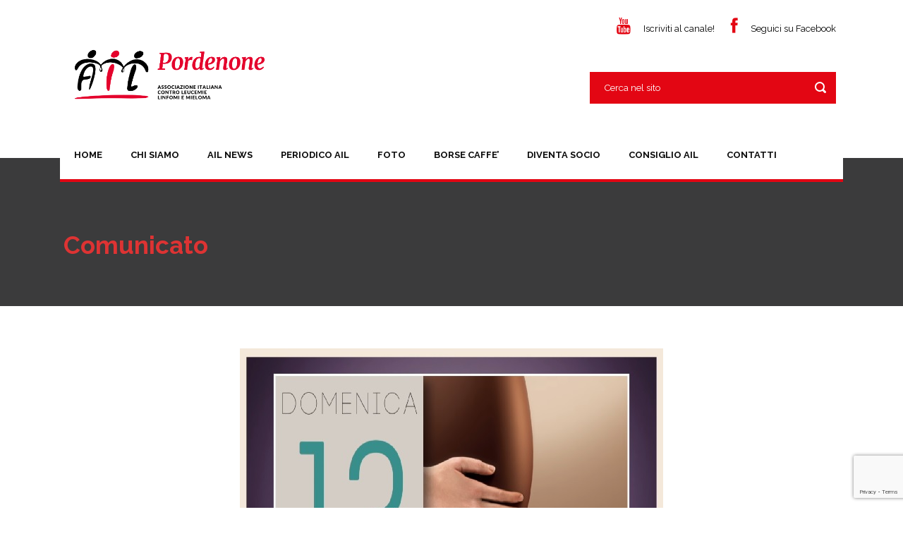

--- FILE ---
content_type: text/html; charset=UTF-8
request_url: https://www.ailpordenone.com/animazione-uova-di-pasqua-2016/
body_size: 12970
content:
<!DOCTYPE html>
<!--[if IE 7]><html class="ie ie7 ltie8 ltie9" lang="it-IT"><![endif]-->
<!--[if IE 8]><html class="ie ie8 ltie9" lang="it-IT"><![endif]-->
<!--[if !(IE 7) | !(IE 8)  ]><!-->
<html lang="it-IT">
<!--<![endif]-->

<head>
	<meta charset="UTF-8" />
	<meta name="viewport" content="width=device-width" />
	
	<link rel="pingback" href="https://www.ailpordenone.com/xmlrpc.php" />
	
	<meta name='robots' content='index, follow, max-image-preview:large, max-snippet:-1, max-video-preview:-1' />

	<!-- This site is optimized with the Yoast SEO plugin v26.7 - https://yoast.com/wordpress/plugins/seo/ -->
	<title>Animazione Uova di Pasqua 2016 -</title>
	<link rel="canonical" href="https://www.ailpordenone.com/animazione-uova-di-pasqua-2016/" />
	<meta property="og:locale" content="it_IT" />
	<meta property="og:type" content="article" />
	<meta property="og:title" content="Animazione Uova di Pasqua 2016 -" />
	<meta property="og:url" content="https://www.ailpordenone.com/animazione-uova-di-pasqua-2016/" />
	<meta property="og:site_name" content="AIL Sezione di Pordenone" />
	<meta property="article:published_time" content="2016-03-01T13:22:03+00:00" />
	<meta property="og:image" content="https://www.ailpordenone.com/wp-content/uploads/2016/03/animazione-uova.jpg" />
	<meta property="og:image:width" content="600" />
	<meta property="og:image:height" content="450" />
	<meta property="og:image:type" content="image/jpeg" />
	<meta name="author" content="admin" />
	<meta name="twitter:label1" content="Scritto da" />
	<meta name="twitter:data1" content="admin" />
	<script type="application/ld+json" class="yoast-schema-graph">{"@context":"https://schema.org","@graph":[{"@type":"Article","@id":"https://www.ailpordenone.com/animazione-uova-di-pasqua-2016/#article","isPartOf":{"@id":"https://www.ailpordenone.com/animazione-uova-di-pasqua-2016/"},"author":{"name":"admin","@id":"https://www.ailpordenone.com/#/schema/person/3b138d6b702080a7d7a578a89989674e"},"headline":"Animazione Uova di Pasqua 2016","datePublished":"2016-03-01T13:22:03+00:00","mainEntityOfPage":{"@id":"https://www.ailpordenone.com/animazione-uova-di-pasqua-2016/"},"wordCount":15,"commentCount":0,"image":{"@id":"https://www.ailpordenone.com/animazione-uova-di-pasqua-2016/#primaryimage"},"thumbnailUrl":"https://www.ailpordenone.com/wp-content/uploads/2016/03/animazione-uova.jpg","articleSection":["Blog","News"],"inLanguage":"it-IT","potentialAction":[{"@type":"CommentAction","name":"Comment","target":["https://www.ailpordenone.com/animazione-uova-di-pasqua-2016/#respond"]}]},{"@type":"WebPage","@id":"https://www.ailpordenone.com/animazione-uova-di-pasqua-2016/","url":"https://www.ailpordenone.com/animazione-uova-di-pasqua-2016/","name":"Animazione Uova di Pasqua 2016 -","isPartOf":{"@id":"https://www.ailpordenone.com/#website"},"primaryImageOfPage":{"@id":"https://www.ailpordenone.com/animazione-uova-di-pasqua-2016/#primaryimage"},"image":{"@id":"https://www.ailpordenone.com/animazione-uova-di-pasqua-2016/#primaryimage"},"thumbnailUrl":"https://www.ailpordenone.com/wp-content/uploads/2016/03/animazione-uova.jpg","datePublished":"2016-03-01T13:22:03+00:00","author":{"@id":"https://www.ailpordenone.com/#/schema/person/3b138d6b702080a7d7a578a89989674e"},"breadcrumb":{"@id":"https://www.ailpordenone.com/animazione-uova-di-pasqua-2016/#breadcrumb"},"inLanguage":"it-IT","potentialAction":[{"@type":"ReadAction","target":["https://www.ailpordenone.com/animazione-uova-di-pasqua-2016/"]}]},{"@type":"ImageObject","inLanguage":"it-IT","@id":"https://www.ailpordenone.com/animazione-uova-di-pasqua-2016/#primaryimage","url":"https://www.ailpordenone.com/wp-content/uploads/2016/03/animazione-uova.jpg","contentUrl":"https://www.ailpordenone.com/wp-content/uploads/2016/03/animazione-uova.jpg","width":600,"height":450},{"@type":"BreadcrumbList","@id":"https://www.ailpordenone.com/animazione-uova-di-pasqua-2016/#breadcrumb","itemListElement":[{"@type":"ListItem","position":1,"name":"Home","item":"https://www.ailpordenone.com/"},{"@type":"ListItem","position":2,"name":"Animazione Uova di Pasqua 2016"}]},{"@type":"WebSite","@id":"https://www.ailpordenone.com/#website","url":"https://www.ailpordenone.com/","name":"AIL Sezione di Pordenone","description":"Associazione italiana contro le leucemie e i linfomi","potentialAction":[{"@type":"SearchAction","target":{"@type":"EntryPoint","urlTemplate":"https://www.ailpordenone.com/?s={search_term_string}"},"query-input":{"@type":"PropertyValueSpecification","valueRequired":true,"valueName":"search_term_string"}}],"inLanguage":"it-IT"},{"@type":"Person","@id":"https://www.ailpordenone.com/#/schema/person/3b138d6b702080a7d7a578a89989674e","name":"admin","url":"https://www.ailpordenone.com/author/admin/"}]}</script>
	<!-- / Yoast SEO plugin. -->


<link rel='dns-prefetch' href='//maps.googleapis.com' />
<link rel='dns-prefetch' href='//fonts.googleapis.com' />
<link rel="alternate" type="application/rss+xml" title="AIL Sezione di Pordenone &raquo; Feed" href="https://www.ailpordenone.com/feed/" />
<link rel="alternate" type="application/rss+xml" title="AIL Sezione di Pordenone &raquo; Feed dei commenti" href="https://www.ailpordenone.com/comments/feed/" />
<link rel="alternate" type="application/rss+xml" title="AIL Sezione di Pordenone &raquo; Animazione Uova di Pasqua 2016 Feed dei commenti" href="https://www.ailpordenone.com/animazione-uova-di-pasqua-2016/feed/" />
<link rel="alternate" title="oEmbed (JSON)" type="application/json+oembed" href="https://www.ailpordenone.com/wp-json/oembed/1.0/embed?url=https%3A%2F%2Fwww.ailpordenone.com%2Fanimazione-uova-di-pasqua-2016%2F" />
<link rel="alternate" title="oEmbed (XML)" type="text/xml+oembed" href="https://www.ailpordenone.com/wp-json/oembed/1.0/embed?url=https%3A%2F%2Fwww.ailpordenone.com%2Fanimazione-uova-di-pasqua-2016%2F&#038;format=xml" />
		<!-- This site uses the Google Analytics by MonsterInsights plugin v9.11.1 - Using Analytics tracking - https://www.monsterinsights.com/ -->
							<script src="//www.googletagmanager.com/gtag/js?id=G-LPG3XXBRDM"  data-cfasync="false" data-wpfc-render="false" type="text/javascript" async></script>
			<script data-cfasync="false" data-wpfc-render="false" type="text/javascript">
				var mi_version = '9.11.1';
				var mi_track_user = true;
				var mi_no_track_reason = '';
								var MonsterInsightsDefaultLocations = {"page_location":"https:\/\/www.ailpordenone.com\/animazione-uova-di-pasqua-2016\/"};
								if ( typeof MonsterInsightsPrivacyGuardFilter === 'function' ) {
					var MonsterInsightsLocations = (typeof MonsterInsightsExcludeQuery === 'object') ? MonsterInsightsPrivacyGuardFilter( MonsterInsightsExcludeQuery ) : MonsterInsightsPrivacyGuardFilter( MonsterInsightsDefaultLocations );
				} else {
					var MonsterInsightsLocations = (typeof MonsterInsightsExcludeQuery === 'object') ? MonsterInsightsExcludeQuery : MonsterInsightsDefaultLocations;
				}

								var disableStrs = [
										'ga-disable-G-LPG3XXBRDM',
									];

				/* Function to detect opted out users */
				function __gtagTrackerIsOptedOut() {
					for (var index = 0; index < disableStrs.length; index++) {
						if (document.cookie.indexOf(disableStrs[index] + '=true') > -1) {
							return true;
						}
					}

					return false;
				}

				/* Disable tracking if the opt-out cookie exists. */
				if (__gtagTrackerIsOptedOut()) {
					for (var index = 0; index < disableStrs.length; index++) {
						window[disableStrs[index]] = true;
					}
				}

				/* Opt-out function */
				function __gtagTrackerOptout() {
					for (var index = 0; index < disableStrs.length; index++) {
						document.cookie = disableStrs[index] + '=true; expires=Thu, 31 Dec 2099 23:59:59 UTC; path=/';
						window[disableStrs[index]] = true;
					}
				}

				if ('undefined' === typeof gaOptout) {
					function gaOptout() {
						__gtagTrackerOptout();
					}
				}
								window.dataLayer = window.dataLayer || [];

				window.MonsterInsightsDualTracker = {
					helpers: {},
					trackers: {},
				};
				if (mi_track_user) {
					function __gtagDataLayer() {
						dataLayer.push(arguments);
					}

					function __gtagTracker(type, name, parameters) {
						if (!parameters) {
							parameters = {};
						}

						if (parameters.send_to) {
							__gtagDataLayer.apply(null, arguments);
							return;
						}

						if (type === 'event') {
														parameters.send_to = monsterinsights_frontend.v4_id;
							var hookName = name;
							if (typeof parameters['event_category'] !== 'undefined') {
								hookName = parameters['event_category'] + ':' + name;
							}

							if (typeof MonsterInsightsDualTracker.trackers[hookName] !== 'undefined') {
								MonsterInsightsDualTracker.trackers[hookName](parameters);
							} else {
								__gtagDataLayer('event', name, parameters);
							}
							
						} else {
							__gtagDataLayer.apply(null, arguments);
						}
					}

					__gtagTracker('js', new Date());
					__gtagTracker('set', {
						'developer_id.dZGIzZG': true,
											});
					if ( MonsterInsightsLocations.page_location ) {
						__gtagTracker('set', MonsterInsightsLocations);
					}
										__gtagTracker('config', 'G-LPG3XXBRDM', {"forceSSL":"true","anonymize_ip":"true"} );
										window.gtag = __gtagTracker;										(function () {
						/* https://developers.google.com/analytics/devguides/collection/analyticsjs/ */
						/* ga and __gaTracker compatibility shim. */
						var noopfn = function () {
							return null;
						};
						var newtracker = function () {
							return new Tracker();
						};
						var Tracker = function () {
							return null;
						};
						var p = Tracker.prototype;
						p.get = noopfn;
						p.set = noopfn;
						p.send = function () {
							var args = Array.prototype.slice.call(arguments);
							args.unshift('send');
							__gaTracker.apply(null, args);
						};
						var __gaTracker = function () {
							var len = arguments.length;
							if (len === 0) {
								return;
							}
							var f = arguments[len - 1];
							if (typeof f !== 'object' || f === null || typeof f.hitCallback !== 'function') {
								if ('send' === arguments[0]) {
									var hitConverted, hitObject = false, action;
									if ('event' === arguments[1]) {
										if ('undefined' !== typeof arguments[3]) {
											hitObject = {
												'eventAction': arguments[3],
												'eventCategory': arguments[2],
												'eventLabel': arguments[4],
												'value': arguments[5] ? arguments[5] : 1,
											}
										}
									}
									if ('pageview' === arguments[1]) {
										if ('undefined' !== typeof arguments[2]) {
											hitObject = {
												'eventAction': 'page_view',
												'page_path': arguments[2],
											}
										}
									}
									if (typeof arguments[2] === 'object') {
										hitObject = arguments[2];
									}
									if (typeof arguments[5] === 'object') {
										Object.assign(hitObject, arguments[5]);
									}
									if ('undefined' !== typeof arguments[1].hitType) {
										hitObject = arguments[1];
										if ('pageview' === hitObject.hitType) {
											hitObject.eventAction = 'page_view';
										}
									}
									if (hitObject) {
										action = 'timing' === arguments[1].hitType ? 'timing_complete' : hitObject.eventAction;
										hitConverted = mapArgs(hitObject);
										__gtagTracker('event', action, hitConverted);
									}
								}
								return;
							}

							function mapArgs(args) {
								var arg, hit = {};
								var gaMap = {
									'eventCategory': 'event_category',
									'eventAction': 'event_action',
									'eventLabel': 'event_label',
									'eventValue': 'event_value',
									'nonInteraction': 'non_interaction',
									'timingCategory': 'event_category',
									'timingVar': 'name',
									'timingValue': 'value',
									'timingLabel': 'event_label',
									'page': 'page_path',
									'location': 'page_location',
									'title': 'page_title',
									'referrer' : 'page_referrer',
								};
								for (arg in args) {
																		if (!(!args.hasOwnProperty(arg) || !gaMap.hasOwnProperty(arg))) {
										hit[gaMap[arg]] = args[arg];
									} else {
										hit[arg] = args[arg];
									}
								}
								return hit;
							}

							try {
								f.hitCallback();
							} catch (ex) {
							}
						};
						__gaTracker.create = newtracker;
						__gaTracker.getByName = newtracker;
						__gaTracker.getAll = function () {
							return [];
						};
						__gaTracker.remove = noopfn;
						__gaTracker.loaded = true;
						window['__gaTracker'] = __gaTracker;
					})();
									} else {
										console.log("");
					(function () {
						function __gtagTracker() {
							return null;
						}

						window['__gtagTracker'] = __gtagTracker;
						window['gtag'] = __gtagTracker;
					})();
									}
			</script>
							<!-- / Google Analytics by MonsterInsights -->
		<style id='wp-img-auto-sizes-contain-inline-css' type='text/css'>
img:is([sizes=auto i],[sizes^="auto," i]){contain-intrinsic-size:3000px 1500px}
/*# sourceURL=wp-img-auto-sizes-contain-inline-css */
</style>
<style id='wp-emoji-styles-inline-css' type='text/css'>

	img.wp-smiley, img.emoji {
		display: inline !important;
		border: none !important;
		box-shadow: none !important;
		height: 1em !important;
		width: 1em !important;
		margin: 0 0.07em !important;
		vertical-align: -0.1em !important;
		background: none !important;
		padding: 0 !important;
	}
/*# sourceURL=wp-emoji-styles-inline-css */
</style>
<style id='wp-block-library-inline-css' type='text/css'>
:root{--wp-block-synced-color:#7a00df;--wp-block-synced-color--rgb:122,0,223;--wp-bound-block-color:var(--wp-block-synced-color);--wp-editor-canvas-background:#ddd;--wp-admin-theme-color:#007cba;--wp-admin-theme-color--rgb:0,124,186;--wp-admin-theme-color-darker-10:#006ba1;--wp-admin-theme-color-darker-10--rgb:0,107,160.5;--wp-admin-theme-color-darker-20:#005a87;--wp-admin-theme-color-darker-20--rgb:0,90,135;--wp-admin-border-width-focus:2px}@media (min-resolution:192dpi){:root{--wp-admin-border-width-focus:1.5px}}.wp-element-button{cursor:pointer}:root .has-very-light-gray-background-color{background-color:#eee}:root .has-very-dark-gray-background-color{background-color:#313131}:root .has-very-light-gray-color{color:#eee}:root .has-very-dark-gray-color{color:#313131}:root .has-vivid-green-cyan-to-vivid-cyan-blue-gradient-background{background:linear-gradient(135deg,#00d084,#0693e3)}:root .has-purple-crush-gradient-background{background:linear-gradient(135deg,#34e2e4,#4721fb 50%,#ab1dfe)}:root .has-hazy-dawn-gradient-background{background:linear-gradient(135deg,#faaca8,#dad0ec)}:root .has-subdued-olive-gradient-background{background:linear-gradient(135deg,#fafae1,#67a671)}:root .has-atomic-cream-gradient-background{background:linear-gradient(135deg,#fdd79a,#004a59)}:root .has-nightshade-gradient-background{background:linear-gradient(135deg,#330968,#31cdcf)}:root .has-midnight-gradient-background{background:linear-gradient(135deg,#020381,#2874fc)}:root{--wp--preset--font-size--normal:16px;--wp--preset--font-size--huge:42px}.has-regular-font-size{font-size:1em}.has-larger-font-size{font-size:2.625em}.has-normal-font-size{font-size:var(--wp--preset--font-size--normal)}.has-huge-font-size{font-size:var(--wp--preset--font-size--huge)}.has-text-align-center{text-align:center}.has-text-align-left{text-align:left}.has-text-align-right{text-align:right}.has-fit-text{white-space:nowrap!important}#end-resizable-editor-section{display:none}.aligncenter{clear:both}.items-justified-left{justify-content:flex-start}.items-justified-center{justify-content:center}.items-justified-right{justify-content:flex-end}.items-justified-space-between{justify-content:space-between}.screen-reader-text{border:0;clip-path:inset(50%);height:1px;margin:-1px;overflow:hidden;padding:0;position:absolute;width:1px;word-wrap:normal!important}.screen-reader-text:focus{background-color:#ddd;clip-path:none;color:#444;display:block;font-size:1em;height:auto;left:5px;line-height:normal;padding:15px 23px 14px;text-decoration:none;top:5px;width:auto;z-index:100000}html :where(.has-border-color){border-style:solid}html :where([style*=border-top-color]){border-top-style:solid}html :where([style*=border-right-color]){border-right-style:solid}html :where([style*=border-bottom-color]){border-bottom-style:solid}html :where([style*=border-left-color]){border-left-style:solid}html :where([style*=border-width]){border-style:solid}html :where([style*=border-top-width]){border-top-style:solid}html :where([style*=border-right-width]){border-right-style:solid}html :where([style*=border-bottom-width]){border-bottom-style:solid}html :where([style*=border-left-width]){border-left-style:solid}html :where(img[class*=wp-image-]){height:auto;max-width:100%}:where(figure){margin:0 0 1em}html :where(.is-position-sticky){--wp-admin--admin-bar--position-offset:var(--wp-admin--admin-bar--height,0px)}@media screen and (max-width:600px){html :where(.is-position-sticky){--wp-admin--admin-bar--position-offset:0px}}
/*wp_block_styles_on_demand_placeholder:6981df248c14c*/
/*# sourceURL=wp-block-library-inline-css */
</style>
<style id='classic-theme-styles-inline-css' type='text/css'>
/*! This file is auto-generated */
.wp-block-button__link{color:#fff;background-color:#32373c;border-radius:9999px;box-shadow:none;text-decoration:none;padding:calc(.667em + 2px) calc(1.333em + 2px);font-size:1.125em}.wp-block-file__button{background:#32373c;color:#fff;text-decoration:none}
/*# sourceURL=/wp-includes/css/classic-themes.min.css */
</style>
<link rel='stylesheet' id='layerslider-css' href='https://www.ailpordenone.com/wp-content/plugins/LayerSlider/static/css/layerslider.css?ver=5.2.0' type='text/css' media='all' />
<link rel='stylesheet' id='ls-google-fonts-css' href='https://fonts.googleapis.com/css?family=Lato:100,300,regular,700,900%7COpen+Sans:300%7CIndie+Flower:regular%7COswald:300,regular,700&#038;subset=latin' type='text/css' media='all' />
<link rel='stylesheet' id='contact-form-7-css' href='https://www.ailpordenone.com/wp-content/plugins/contact-form-7/includes/css/styles.css?ver=6.1.4' type='text/css' media='all' />
<link rel='stylesheet' id='swpm.common-css' href='https://www.ailpordenone.com/wp-content/plugins/simple-membership/css/swpm.common.css?ver=4.6.9' type='text/css' media='all' />
<link rel='stylesheet' id='wpcf7-redirect-script-frontend-css' href='https://www.ailpordenone.com/wp-content/plugins/wpcf7-redirect/build/assets/frontend-script.css?ver=2c532d7e2be36f6af233' type='text/css' media='all' />
<link rel='stylesheet' id='google-maps-builder-plugin-styles-css' href='https://www.ailpordenone.com/wp-content/plugins/google-maps-builder/vendor/wordimpress/maps-builder-core/assets/css/google-maps-builder.min.css?ver=2.1.2' type='text/css' media='all' />
<link rel='stylesheet' id='google-maps-builder-map-icons-css' href='https://www.ailpordenone.com/wp-content/plugins/google-maps-builder/vendor/wordimpress/maps-builder-core/includes/libraries/map-icons/css/map-icons.css?ver=2.1.2' type='text/css' media='all' />
<link rel='stylesheet' id='parent-style-css' href='https://www.ailpordenone.com/wp-content/themes/charityhub/style.css?ver=6.9' type='text/css' media='all' />
<link rel='stylesheet' id='style-css' href='https://www.ailpordenone.com/wp-content/themes/charityhub-child/style.css?ver=6.9' type='text/css' media='all' />
<link rel='stylesheet' id='Raleway-google-font-css' href='https://fonts.googleapis.com/css?family=Raleway%3A100%2C200%2C300%2Cregular%2C500%2C600%2C700%2C800%2C900&#038;subset=latin&#038;ver=6.9' type='text/css' media='all' />
<link rel='stylesheet' id='superfish-css' href='https://www.ailpordenone.com/wp-content/themes/charityhub/plugins/superfish/css/superfish.css?ver=6.9' type='text/css' media='all' />
<link rel='stylesheet' id='dlmenu-css' href='https://www.ailpordenone.com/wp-content/themes/charityhub/plugins/dl-menu/component.css?ver=6.9' type='text/css' media='all' />
<link rel='stylesheet' id='font-awesome-css' href='https://www.ailpordenone.com/wp-content/themes/charityhub/plugins/font-awesome/css/font-awesome.min.css?ver=6.9' type='text/css' media='all' />
<link rel='stylesheet' id='jquery-fancybox-css' href='https://www.ailpordenone.com/wp-content/themes/charityhub/plugins/fancybox/jquery.fancybox.css?ver=6.9' type='text/css' media='all' />
<link rel='stylesheet' id='chartiyhub-flexslider-css' href='https://www.ailpordenone.com/wp-content/themes/charityhub/plugins/flexslider/flexslider.css?ver=6.9' type='text/css' media='all' />
<link rel='stylesheet' id='style-responsive-css' href='https://www.ailpordenone.com/wp-content/themes/charityhub/stylesheet/style-responsive.css?ver=6.9' type='text/css' media='all' />
<link rel='stylesheet' id='style-custom-css' href='https://www.ailpordenone.com/wp-content/themes/charityhub/stylesheet/style-custom.css?1768901447&#038;ver=6.9' type='text/css' media='all' />
<script type="text/javascript" src="https://www.ailpordenone.com/wp-content/plugins/google-analytics-for-wordpress/assets/js/frontend-gtag.min.js?ver=9.11.1" id="monsterinsights-frontend-script-js" async="async" data-wp-strategy="async"></script>
<script data-cfasync="false" data-wpfc-render="false" type="text/javascript" id='monsterinsights-frontend-script-js-extra'>/* <![CDATA[ */
var monsterinsights_frontend = {"js_events_tracking":"true","download_extensions":"doc,pdf,ppt,zip,xls,docx,pptx,xlsx","inbound_paths":"[]","home_url":"https:\/\/www.ailpordenone.com","hash_tracking":"false","v4_id":"G-LPG3XXBRDM"};/* ]]> */
</script>
<script type="text/javascript" src="https://www.ailpordenone.com/wp-includes/js/jquery/jquery.min.js?ver=3.7.1" id="jquery-core-js"></script>
<script type="text/javascript" src="https://www.ailpordenone.com/wp-includes/js/jquery/jquery-migrate.min.js?ver=3.4.1" id="jquery-migrate-js"></script>
<script type="text/javascript" src="https://www.ailpordenone.com/wp-content/plugins/LayerSlider/static/js/layerslider.kreaturamedia.jquery.js?ver=5.2.0" id="layerslider-js"></script>
<script type="text/javascript" src="https://www.ailpordenone.com/wp-content/plugins/LayerSlider/static/js/greensock.js?ver=1.11.2" id="greensock-js"></script>
<script type="text/javascript" src="https://www.ailpordenone.com/wp-content/plugins/LayerSlider/static/js/layerslider.transitions.js?ver=5.2.0" id="layerslider-transitions-js"></script>
<script type="text/javascript" src="https://maps.googleapis.com/maps/api/js?v=3.exp&amp;libraries=places&amp;ver=6.9" id="google-maps-builder-gmaps-js"></script>
<link rel="https://api.w.org/" href="https://www.ailpordenone.com/wp-json/" /><link rel="alternate" title="JSON" type="application/json" href="https://www.ailpordenone.com/wp-json/wp/v2/posts/4366" /><link rel="EditURI" type="application/rsd+xml" title="RSD" href="https://www.ailpordenone.com/xmlrpc.php?rsd" />
<meta name="generator" content="WordPress 6.9" />
<link rel='shortlink' href='https://www.ailpordenone.com/?p=4366' />
<link rel="shortcut icon" href="https://www.ailpordenone.com/wp-content/uploads/2015/02/favicon.png" type="image/x-icon" /><!-- load the script for older ie version -->
<!--[if lt IE 9]>
<script src="https://www.ailpordenone.com/wp-content/themes/charityhub/javascript/html5.js" type="text/javascript"></script>
<script src="https://www.ailpordenone.com/wp-content/themes/charityhub/plugins/easy-pie-chart/excanvas.js" type="text/javascript"></script>
<![endif]-->
</head>

<body data-rsssl=1 class="wp-singular post-template-default single single-post postid-4366 single-format-standard wp-theme-charityhub wp-child-theme-charityhub-child">
<div class="body-wrapper  float-menu" data-home="https://www.ailpordenone.com" >
		<header class="gdlr-header-wrapper gdlr-header-style-2 gdlr-centered">

		<!-- top navigation -->
				
		<!-- logo -->
		<div class="gdlr-header-substitute">
			<div class="gdlr-header-container container">
				<div class="gdlr-header-inner">
					<!-- logo -->
					<div class="gdlr-logo gdlr-align-left">
												<a href="https://www.ailpordenone.com" >
							<img src="https://www.ailpordenone.com/wp-content/uploads/2023/04/AIL_PORDENONE_Marchio_ESTESO-cut.png" alt="" width="2162" height="681" />						
						</a>
												<div class="gdlr-responsive-navigation dl-menuwrapper" id="gdlr-responsive-navigation" ><button class="dl-trigger">Open Menu</button><ul id="menu-main_menu" class="dl-menu gdlr-main-mobile-menu"><li id="menu-item-3468" class="menu-item menu-item-type-post_type menu-item-object-page menu-item-home menu-item-3468"><a href="https://www.ailpordenone.com/">Home</a></li>
<li id="menu-item-3654" class="menu-item menu-item-type-post_type menu-item-object-page menu-item-3654"><a href="https://www.ailpordenone.com/chisiamo/">Chi siamo</a></li>
<li id="menu-item-3655" class="menu-item menu-item-type-post_type menu-item-object-page menu-item-3655"><a href="https://www.ailpordenone.com/ailnews/">AIL News</a></li>
<li id="menu-item-8974" class="menu-item menu-item-type-post_type menu-item-object-page menu-item-8974"><a href="https://www.ailpordenone.com/periodico-ail-news/">PERIODICO AIL</a></li>
<li id="menu-item-3698" class="menu-item menu-item-type-post_type menu-item-object-page menu-item-3698"><a href="https://www.ailpordenone.com/foto/">FOTO</a></li>
<li id="menu-item-4830" class="menu-item menu-item-type-post_type menu-item-object-page menu-item-4830"><a href="https://www.ailpordenone.com/borse-caffe/">BORSE CAFFE&#8217;</a></li>
<li id="menu-item-4313" class="menu-item menu-item-type-post_type menu-item-object-page menu-item-4313"><a href="https://www.ailpordenone.com/diventa-socio/">DIVENTA SOCIO</a></li>
<li id="menu-item-4893" class="menu-item menu-item-type-post_type menu-item-object-page menu-item-4893"><a href="https://www.ailpordenone.com/consiglio-ail-pordenone/">Consiglio AIL</a></li>
<li id="menu-item-3701" class="menu-item menu-item-type-post_type menu-item-object-page menu-item-3701"><a href="https://www.ailpordenone.com/contatti/">Contatti</a></li>
</ul></div>					</div>
					
					<div class="gdlr-logo-right-text gdlr-align-left">
							<span style="margin-right: 20px;"><i class="gdlr-icon icon-youtube" style="color: #e30613; font-size: 23px; " ></i> <a href="https://www.youtube.com/channel/UCu6zgOvt2t2iq5fi6TtUk_g" target="_blank" style="color: black;">Iscriviti al canale!</a> </span><i class="gdlr-icon icon-facebook" style="color: #e30613; font-size: 23px; " ></i> <a href="https://www.facebook.com/ailsezionepordenone" target="_blank" style="color: black;">Seguici su Facebook</a>					</div>
					<div class="gdlr-header-search"><div class="gdl-search-form">
	<form method="get" id="searchform" action="https://www.ailpordenone.com/">
				<div class="search-text" id="search-text">
			<input type="text" name="s" id="s" autocomplete="off" data-default="Cerca nel sito" value="Cerca nel sito" />
		</div>
		<input type="submit" id="searchsubmit" value="" />
		<div class="clear"></div>
	</form>
</div></div>					<div class="clear"></div>
				</div>
			</div>
		</div>
		
		<!-- navigation -->
		<div class="gdlr-navigation-substitute"><div class="gdlr-navigation-wrapper gdlr-align-left"><div class="gdlr-navigation-container container"><nav class="gdlr-navigation" id="gdlr-main-navigation" role="navigation"><ul id="menu-main_menu-1" class="sf-menu gdlr-main-menu"><li  class="menu-item menu-item-type-post_type menu-item-object-page menu-item-home menu-item-3468menu-item menu-item-type-post_type menu-item-object-page menu-item-home menu-item-3468 gdlr-normal-menu"><a href="https://www.ailpordenone.com/">Home</a></li>
<li  class="menu-item menu-item-type-post_type menu-item-object-page menu-item-3654menu-item menu-item-type-post_type menu-item-object-page menu-item-3654 gdlr-normal-menu"><a href="https://www.ailpordenone.com/chisiamo/">Chi siamo</a></li>
<li  class="menu-item menu-item-type-post_type menu-item-object-page menu-item-3655menu-item menu-item-type-post_type menu-item-object-page menu-item-3655 gdlr-normal-menu"><a href="https://www.ailpordenone.com/ailnews/">AIL News</a></li>
<li  class="menu-item menu-item-type-post_type menu-item-object-page menu-item-8974menu-item menu-item-type-post_type menu-item-object-page menu-item-8974 gdlr-normal-menu"><a href="https://www.ailpordenone.com/periodico-ail-news/">PERIODICO AIL</a></li>
<li  class="menu-item menu-item-type-post_type menu-item-object-page menu-item-3698menu-item menu-item-type-post_type menu-item-object-page menu-item-3698 gdlr-normal-menu"><a href="https://www.ailpordenone.com/foto/">FOTO</a></li>
<li  class="menu-item menu-item-type-post_type menu-item-object-page menu-item-4830menu-item menu-item-type-post_type menu-item-object-page menu-item-4830 gdlr-normal-menu"><a href="https://www.ailpordenone.com/borse-caffe/">BORSE CAFFE&#8217;</a></li>
<li  class="menu-item menu-item-type-post_type menu-item-object-page menu-item-4313menu-item menu-item-type-post_type menu-item-object-page menu-item-4313 gdlr-normal-menu"><a href="https://www.ailpordenone.com/diventa-socio/">DIVENTA SOCIO</a></li>
<li  class="menu-item menu-item-type-post_type menu-item-object-page menu-item-4893menu-item menu-item-type-post_type menu-item-object-page menu-item-4893 gdlr-normal-menu"><a href="https://www.ailpordenone.com/consiglio-ail-pordenone/">Consiglio AIL</a></li>
<li  class="menu-item menu-item-type-post_type menu-item-object-page menu-item-3701menu-item menu-item-type-post_type menu-item-object-page menu-item-3701 gdlr-normal-menu"><a href="https://www.ailpordenone.com/contatti/">Contatti</a></li>
</ul><div class="top-social-wrapper"><div class="clear"></div></div><div class="clear"></div></nav></div></div></div>
			<div class="gdlr-page-title-wrapper"  >
			<div class="gdlr-page-title-container container" >
				<div class="gdlr-page-title-inner" >
					<h3 class="gdlr-page-title">Comunicato</h3>
									</div>	
			</div>	
		</div>	
		<!-- is search -->	</header>
		<div class="content-wrapper"><div class="gdlr-content">

		<div class="with-sidebar-wrapper">
		<div class="with-sidebar-container container">
			<div class="with-sidebar-left twelve columns">
				<div class="with-sidebar-content twelve columns">
					<div class="gdlr-item gdlr-blog-full gdlr-item-start-content">
										
						<!-- get the content based on post format -->
						
<article id="post-4366" class="post-4366 post type-post status-publish format-standard has-post-thumbnail hentry category-blog category-news">
	<div class="gdlr-standard-style">
				<div class="gdlr-blog-thumbnail">
			<a href="https://www.ailpordenone.com/wp-content/uploads/2016/03/animazione-uova.jpg" data-rel="fancybox" ><img src="https://www.ailpordenone.com/wp-content/uploads/2016/03/animazione-uova.jpg" alt="" width="600" height="450" /></a>		</div>
		
		
		<div class="blog-content-wrapper" >
			<header class="post-header">
				<div class="gdlr-blog-info gdlr-info"><div class="blog-info blog-date"><i class="icon-time fa fa-clock-o"></i><a href="https://www.ailpordenone.com/2016/03/01/">01 Mar 2016</a></div><div class="blog-info blog-author"><i class="icon-pencil fa fa-pencil"></i><a href="https://www.ailpordenone.com/author/admin/" title="Articoli scritti da admin" rel="author">admin</a></div><div class="blog-info blog-comment"><i class="icon-comments fa fa-comments"></i><a href="https://www.ailpordenone.com/animazione-uova-di-pasqua-2016/#respond" >0</a></div><div class="blog-info blog-category"><i class="icon-folder-close-alt fa fa-folder-o"></i><a href="https://www.ailpordenone.com/category/blog/" rel="tag">Blog</a><span class="sep">,</span> <a href="https://www.ailpordenone.com/category/news/" rel="tag">News</a></div><div class="clear"></div></div>				
			
									<h1 class="gdlr-blog-title">Animazione Uova di Pasqua 2016</h1>
						
				<div class="clear"></div>
			</header><!-- entry-header -->

			<div class="gdlr-blog-content"><iframe src="https://www.youtube.com/embed/cXlOZFJC6Rs?wmode=transparent" width="620" height="348" ></iframe>
</div>			
						<div class="gdlr-single-blog-tag">
							</div>
					</div> <!-- blog content wrapper -->
	</div>
</article><!-- #post -->						
						<div class="gdlr-social-share">
<span class="social-share-title">Condividi l'articolo:</span>

	<a href="http://www.facebook.com/share.php?u=https://www.ailpordenone.com/animazione-uova-di-pasqua-2016/" target="_blank">
		<img src="https://www.ailpordenone.com/wp-content/themes/charityhub/images/dark/social-icon/facebook.png" alt="facebook-share" width="32" height="32" />
	</a>


	<a href="http://www.linkedin.com/shareArticle?mini=true&#038;url=https://www.ailpordenone.com/animazione-uova-di-pasqua-2016/&#038;title=Animazione%20Uova%20di%20Pasqua%202016" target="_blank">
		<img src="https://www.ailpordenone.com/wp-content/themes/charityhub/images/dark/social-icon/linkedin.png" alt="linked-share" width="32" height="32" />
	</a>





    <a href="http://twitter.com/intent/tweet?text=Animazione%20Uova%20di%20Pasqua%202016 - https://www.ailpordenone.com/animazione-uova-di-pasqua-2016/" target="_blank">
        <img src="https://www.ailpordenone.com/wp-content/themes/charityhub/images/dark/social-icon/twitter.png" alt="twitter-share" width="32" height="32">
    </a>
<div class="clear"></div>
</div>
									
						<nav class="gdlr-single-nav">
							<div class="previous-nav"><a href="https://www.ailpordenone.com/campagna-nazionale-uova-di-pasqua-nei-locali/" rel="prev"><i class="icon-angle-left"></i><span>Campagna uova Pasquali nei locali e aziende della Provincia</span></a></div>							<div class="next-nav"><a href="https://www.ailpordenone.com/postazioni-uova-nei-locali/" rel="next"><span>Postazioni Uova nei locali</span><i class="icon-angle-right"></i></a></div>							<div class="clear"></div>
						</nav><!-- .nav-single -->

						<!-- abou author section -->
													<div class="gdlr-post-author">
							<h3 class="post-author-title" >Autore</h3>
							<div class="post-author-avartar"></div>
							<div class="post-author-content">
							<h4 class="post-author"><a href="https://www.ailpordenone.com/author/admin/" title="Articoli scritti da admin" rel="author">admin</a></h4>
														</div>
							<div class="clear"></div>
							</div>
												

						
<div id="comments" class="gdlr-comments-area">

	<div id="respond" class="comment-respond">
		<h3 id="reply-title" class="comment-reply-title">Lascia un commento <small><a rel="nofollow" id="cancel-comment-reply-link" href="/animazione-uova-di-pasqua-2016/#respond" style="display:none;">Cancel Reply</a></small></h3><form action="https://www.ailpordenone.com/wp-comments-post.php" method="post" id="commentform" class="comment-form"><div class="comment-form-comment"><textarea id="comment" name="comment" cols="45" rows="8" aria-required="true"></textarea></div><div class="comment-form-head"><input id="author" name="author" type="text" value="" data-default="Nome*" size="30" aria-required='true' />
<input id="email" name="email" type="text" value="" data-default="Email*" size="30" aria-required='true' />
<input id="url" name="url" type="text" value="" data-default="Website" size="30" /><div class="clear"></div></div>
<p class="comment-form-cookies-consent"><input id="wp-comment-cookies-consent" name="wp-comment-cookies-consent" type="checkbox" value="yes" /><label for="wp-comment-cookies-consent">Save my name, email, and website in this browser for the next time I comment.</label></p>
<p class="comment-form-mailpoet">
      <label for="mailpoet_subscribe_on_comment">
        <input
          type="checkbox"
          id="mailpoet_subscribe_on_comment"
          value="1"
          name="mailpoet[subscribe_on_comment]"
        />&nbsp;Sì, aggiungimi alla lista di invio.
      </label>
    </p><p class="form-submit"><input name="submit" type="submit" id="submit" class="submit" value="Pubblica Commento" /> <input type='hidden' name='comment_post_ID' value='4366' id='comment_post_ID' />
<input type='hidden' name='comment_parent' id='comment_parent' value='0' />
</p><p style="display: none;"><input type="hidden" id="akismet_comment_nonce" name="akismet_comment_nonce" value="abeed10708" /></p><p style="display: none !important;" class="akismet-fields-container" data-prefix="ak_"><label>&#916;<textarea name="ak_hp_textarea" cols="45" rows="8" maxlength="100"></textarea></label><input type="hidden" id="ak_js_1" name="ak_js" value="191"/><script>document.getElementById( "ak_js_1" ).setAttribute( "value", ( new Date() ).getTime() );</script></p></form>	</div><!-- #respond -->
	</div><!-- gdlr-comment-area -->		
						
										</div>
				</div>
				
				<div class="clear"></div>
			</div>
			
			<div class="clear"></div>
		</div>				
	</div>				

</div><!-- gdlr-content -->
		<div class="clear" ></div>
	</div><!-- content wrapper -->

		
	<footer class="footer-wrapper" >
				<div class="footer-container container">
										<div class="footer-column three columns" id="footer-widget-1" >
					<div id="text-2" class="widget widget_text gdlr-item gdlr-widget"><h3 class="gdlr-widget-title">Sede legale</h3><div class="clear"></div>			<div class="textwidget">Presidente: Aristide Colombera </br>
Indirizzo: Via Gemona, 1 </br>
33077 Sacile (PN) </br>
Tel: 0434 - 72518 </br>
Fax: 0434 - 72518 </br>
<br>
<a href="https://www.ail.it/" target="_blank" rel="nofollow">VAI AL SITO AIL NAZIONALE</A></div>
		</div>				</div>
										<div class="footer-column three columns" id="footer-widget-2" >
					<div id="custom_html-3" class="widget_text widget widget_custom_html gdlr-item gdlr-widget"><h3 class="gdlr-widget-title">ISCRIVITI ALLA NEWSLETTER</h3><div class="clear"></div><div class="textwidget custom-html-widget">  
  
  <div class="
    mailpoet_form_popup_overlay
      "></div>
  <div
    id="mailpoet_form_3"
    class="
      mailpoet_form
      mailpoet_form_shortcode
      mailpoet_form_position_
      mailpoet_form_animation_
    "
      >

    <style type="text/css">
     #mailpoet_form_3 .mailpoet_form {  }
#mailpoet_form_3 .mailpoet_column_with_background { padding: 10px; }
#mailpoet_form_3 .mailpoet_form_column:not(:first-child) { margin-left: 20px; }
#mailpoet_form_3 .mailpoet_paragraph { line-height: 20px; margin-bottom: 20px; }
#mailpoet_form_3 .mailpoet_segment_label, #mailpoet_form_3 .mailpoet_text_label, #mailpoet_form_3 .mailpoet_textarea_label, #mailpoet_form_3 .mailpoet_select_label, #mailpoet_form_3 .mailpoet_radio_label, #mailpoet_form_3 .mailpoet_checkbox_label, #mailpoet_form_3 .mailpoet_list_label, #mailpoet_form_3 .mailpoet_date_label { display: block; font-weight: normal; }
#mailpoet_form_3 .mailpoet_text, #mailpoet_form_3 .mailpoet_textarea, #mailpoet_form_3 .mailpoet_select, #mailpoet_form_3 .mailpoet_date_month, #mailpoet_form_3 .mailpoet_date_day, #mailpoet_form_3 .mailpoet_date_year, #mailpoet_form_3 .mailpoet_date { display: block; }
#mailpoet_form_3 .mailpoet_text, #mailpoet_form_3 .mailpoet_textarea { width: 200px; }
#mailpoet_form_3 .mailpoet_checkbox {  }
#mailpoet_form_3 .mailpoet_submit {  }
#mailpoet_form_3 .mailpoet_divider {  }
#mailpoet_form_3 .mailpoet_message {  }
#mailpoet_form_3 .mailpoet_form_loading { width: 30px; text-align: center; line-height: normal; }
#mailpoet_form_3 .mailpoet_form_loading > span { width: 5px; height: 5px; background-color: #5b5b5b; }#mailpoet_form_3{border-radius: 0px;text-align: left;}#mailpoet_form_3 form.mailpoet_form {padding: 20px;}#mailpoet_form_3{width: 100%;}#mailpoet_form_3 .mailpoet_message {margin: 0; padding: 0 20px;}#mailpoet_form_3 .mailpoet_paragraph.last {margin-bottom: 0} @media (max-width: 500px) {#mailpoet_form_3 {background-image: none;}} @media (min-width: 500px) {#mailpoet_form_3 .last .mailpoet_paragraph:last-child {margin-bottom: 0}}  @media (max-width: 500px) {#mailpoet_form_3 .mailpoet_form_column:last-child .mailpoet_paragraph:last-child {margin-bottom: 0}} 
    </style>

    <form
      target="_self"
      method="post"
      action="https://www.ailpordenone.com/wp-admin/admin-post.php?action=mailpoet_subscription_form"
      class="mailpoet_form mailpoet_form_form mailpoet_form_shortcode"
      novalidate
      data-delay=""
      data-exit-intent-enabled=""
      data-font-family=""
      data-cookie-expiration-time=""
    >
      <input type="hidden" name="data[form_id]" value="3" />
      <input type="hidden" name="token" value="f41cae8937" />
      <input type="hidden" name="api_version" value="v1" />
      <input type="hidden" name="endpoint" value="subscribers" />
      <input type="hidden" name="mailpoet_method" value="subscribe" />

      <label class="mailpoet_hp_email_label" style="display: none !important;">Lascia questo campo vuoto<input type="email" name="data[email]"/></label><div class="mailpoet_paragraph "><label for="form_email_3" class="mailpoet_text_label"  data-automation-id="form_email_label" >Email <span class="mailpoet_required" aria-hidden="true">*</span></label><input type="email" autocomplete="email" class="mailpoet_text" id="form_email_3" name="data[form_field_ODE0ZGM4ZDVjMjkzX2VtYWls]" title="Email" value="" style="padding:5px;margin: 0 auto 0 0;" data-automation-id="form_email" data-parsley-errors-container=".mailpoet_error_dh2nw" data-parsley-required="true" required aria-required="true" data-parsley-minlength="6" data-parsley-maxlength="150" data-parsley-type-message="Questo valore dovrebbe essere un indirizzo email valido." data-parsley-required-message="Questo campo è obbligatorio."/><span class="mailpoet_error_dh2nw"></span></div>
<div class="mailpoet_paragraph "><input type="submit" class="mailpoet_submit" value="Iscriviti" data-automation-id="subscribe-submit-button" style="padding:5px;margin: 0 auto 0 0;border-color:transparent;" /><span class="mailpoet_form_loading"><span class="mailpoet_bounce1"></span><span class="mailpoet_bounce2"></span><span class="mailpoet_bounce3"></span></span></div>

      <div class="mailpoet_message">
        <p class="mailpoet_validate_success"
                style="display:none;"
                >Grazie riceverai sulla tua mail tutte le nostre news!
        </p>
        <p class="mailpoet_validate_error"
                style="display:none;"
                >        </p>
      </div>
    </form>

      </div>

  </div></div>				</div>
										<div class="footer-column three columns" id="footer-widget-3" >
					<div id="text-4" class="widget widget_text gdlr-item gdlr-widget"><h3 class="gdlr-widget-title">Donazioni</h3><div class="clear"></div>			<div class="textwidget"><b>Conto postale:</b></br>
N. conto: 19543313 </br></br>
<b>Bonifico bancario:</b></br>

Banca: BCC Pordenonese</br>
IBAN: IT17J0835664990000000012944</br>
Intestazione: Associazione italiana leucemie sezione di Pordenone</br>
</br>
Banca: 360 FVG- Filiale di Sacile</br>
IT83G0863164990000001047332</br>
Intestazione: Sezione Ail di Pordenone Organizzazione di volontariato</div>
		</div>				</div>
										<div class="footer-column three columns" id="footer-widget-4" >
					<div id="text-3" class="widget widget_text gdlr-item gdlr-widget"><h3 class="gdlr-widget-title">I nostri partners</h3><div class="clear"></div>			<div class="textwidget"><img src="https://www.ailpordenone.com/wp-content/uploads/2015/03/somsi.jpg"/> <a href="http://somsisanvito.blogspot.it/" target="_blank">SOMSI San Vito al Tagliamento</a></br></br>
<img src="https://www.ailpordenone.com/wp-content/uploads/2018/09/logo-bessich.jpg" style="width: 35%;"/> <a href="https://www.bessich.com/IT/" target="_blank">BESSICH VINI</a>
</div>
		</div>				</div>
									<div class="clear"></div>
		</div>
				
				<div class="copyright-wrapper">
			<div class="copyright-container container">
				<div class="copyright-left">
					Copyright All rights reserved | <a href="https://www.ailpordenone.com/privacy">Note legali</a>				</div>
				<div class="copyright-right">
									</div>
				<div class="clear"></div>
			</div>
		</div>
			</footer>
	</div> <!-- body-wrapper -->
<script type="speculationrules">
{"prefetch":[{"source":"document","where":{"and":[{"href_matches":"/*"},{"not":{"href_matches":["/wp-*.php","/wp-admin/*","/wp-content/uploads/*","/wp-content/*","/wp-content/plugins/*","/wp-content/themes/charityhub-child/*","/wp-content/themes/charityhub/*","/*\\?(.+)"]}},{"not":{"selector_matches":"a[rel~=\"nofollow\"]"}},{"not":{"selector_matches":".no-prefetch, .no-prefetch a"}}]},"eagerness":"conservative"}]}
</script>
<script type="text/javascript"></script><script type="text/javascript" src="https://www.ailpordenone.com/wp-includes/js/dist/hooks.min.js?ver=dd5603f07f9220ed27f1" id="wp-hooks-js"></script>
<script type="text/javascript" src="https://www.ailpordenone.com/wp-includes/js/dist/i18n.min.js?ver=c26c3dc7bed366793375" id="wp-i18n-js"></script>
<script type="text/javascript" id="wp-i18n-js-after">
/* <![CDATA[ */
wp.i18n.setLocaleData( { 'text direction\u0004ltr': [ 'ltr' ] } );
//# sourceURL=wp-i18n-js-after
/* ]]> */
</script>
<script type="text/javascript" src="https://www.ailpordenone.com/wp-content/plugins/contact-form-7/includes/swv/js/index.js?ver=6.1.4" id="swv-js"></script>
<script type="text/javascript" id="contact-form-7-js-translations">
/* <![CDATA[ */
( function( domain, translations ) {
	var localeData = translations.locale_data[ domain ] || translations.locale_data.messages;
	localeData[""].domain = domain;
	wp.i18n.setLocaleData( localeData, domain );
} )( "contact-form-7", {"translation-revision-date":"2026-01-14 20:31:08+0000","generator":"GlotPress\/4.0.3","domain":"messages","locale_data":{"messages":{"":{"domain":"messages","plural-forms":"nplurals=2; plural=n != 1;","lang":"it"},"This contact form is placed in the wrong place.":["Questo modulo di contatto \u00e8 posizionato nel posto sbagliato."],"Error:":["Errore:"]}},"comment":{"reference":"includes\/js\/index.js"}} );
//# sourceURL=contact-form-7-js-translations
/* ]]> */
</script>
<script type="text/javascript" id="contact-form-7-js-before">
/* <![CDATA[ */
var wpcf7 = {
    "api": {
        "root": "https:\/\/www.ailpordenone.com\/wp-json\/",
        "namespace": "contact-form-7\/v1"
    }
};
//# sourceURL=contact-form-7-js-before
/* ]]> */
</script>
<script type="text/javascript" src="https://www.ailpordenone.com/wp-content/plugins/contact-form-7/includes/js/index.js?ver=6.1.4" id="contact-form-7-js"></script>
<script type="text/javascript" id="wpcf7-redirect-script-js-extra">
/* <![CDATA[ */
var wpcf7r = {"ajax_url":"https://www.ailpordenone.com/wp-admin/admin-ajax.php"};
//# sourceURL=wpcf7-redirect-script-js-extra
/* ]]> */
</script>
<script type="text/javascript" src="https://www.ailpordenone.com/wp-content/plugins/wpcf7-redirect/build/assets/frontend-script.js?ver=2c532d7e2be36f6af233" id="wpcf7-redirect-script-js"></script>
<script type="text/javascript" src="https://www.ailpordenone.com/wp-content/themes/charityhub/plugins/superfish/js/superfish.js?ver=1.0" id="superfish-js"></script>
<script type="text/javascript" src="https://www.ailpordenone.com/wp-includes/js/hoverIntent.min.js?ver=1.10.2" id="hoverIntent-js"></script>
<script type="text/javascript" src="https://www.ailpordenone.com/wp-content/themes/charityhub/plugins/dl-menu/modernizr.custom.js?ver=1.0" id="modernizr-js"></script>
<script type="text/javascript" src="https://www.ailpordenone.com/wp-content/themes/charityhub/plugins/dl-menu/jquery.dlmenu.js?ver=1.0" id="dlmenu-js"></script>
<script type="text/javascript" src="https://www.ailpordenone.com/wp-content/themes/charityhub/plugins/jquery.easing.js?ver=1.0" id="jquery-easing-js"></script>
<script type="text/javascript" src="https://www.ailpordenone.com/wp-content/themes/charityhub/plugins/fancybox/jquery.fancybox.pack.js?ver=1.0" id="jquery-fancybox-js"></script>
<script type="text/javascript" src="https://www.ailpordenone.com/wp-content/themes/charityhub/plugins/fancybox/helpers/jquery.fancybox-media.js?ver=1.0" id="jquery-fancybox-media-js"></script>
<script type="text/javascript" src="https://www.ailpordenone.com/wp-content/themes/charityhub/plugins/fancybox/helpers/jquery.fancybox-thumbs.js?ver=1.0" id="jquery-fancybox-thumbs-js"></script>
<script type="text/javascript" src="https://www.ailpordenone.com/wp-content/themes/charityhub/plugins/flexslider/jquery.flexslider.js?ver=1.0" id="charityhub-flexslider-js"></script>
<script type="text/javascript" src="https://www.ailpordenone.com/wp-content/themes/charityhub/javascript/gdlr-script.js?ver=1.0" id="gdlr-script-js"></script>
<script type="text/javascript" src="https://www.ailpordenone.com/wp-includes/js/comment-reply.min.js?ver=6.9" id="comment-reply-js" async="async" data-wp-strategy="async" fetchpriority="low"></script>
<script type="text/javascript" src="https://www.ailpordenone.com/wp-content/plugins/google-maps-builder/vendor/wordimpress/maps-builder-core/assets/js/plugins//gmb-infobubble.min.js?ver=2.1.2" id="google-maps-builder-infowindows-js"></script>
<script type="text/javascript" id="google-maps-builder-plugin-script-js-extra">
/* <![CDATA[ */
var gmb_data = {"i18n":{"get_directions":"Get Directions","visit_website":"Visit Website"},"infobubble_args":{"shadowStyle":0,"padding":12,"backgroundColor":"rgb(255, 255, 255)","borderRadius":3,"arrowSize":15,"minHeight":20,"maxHeight":450,"minWidth":200,"maxWidth":350,"borderWidth":0,"disableAutoPan":true,"disableAnimation":true,"backgroundClassName":"gmb-infobubble","closeSrc":"https://www.google.com/intl/en_us/mapfiles/close.gif"}};
//# sourceURL=google-maps-builder-plugin-script-js-extra
/* ]]> */
</script>
<script type="text/javascript" src="https://www.ailpordenone.com/wp-content/plugins/google-maps-builder/vendor/wordimpress/maps-builder-core/assets/js/frontend/google-maps-builder.min.js?ver=2.1.2" id="google-maps-builder-plugin-script-js"></script>
<script type="text/javascript" src="https://www.ailpordenone.com/wp-content/plugins/google-maps-builder/vendor/wordimpress/maps-builder-core/includes/libraries/map-icons/js/map-icons.js?ver=2.1.2" id="google-maps-builder-maps-icons-js"></script>
<script type="text/javascript" src="https://www.google.com/recaptcha/api.js?render=6LeTS88UAAAAAJJIiLyfFGEsmooCkOgtdNCMofiI&amp;ver=3.0" id="google-recaptcha-js"></script>
<script type="text/javascript" src="https://www.ailpordenone.com/wp-includes/js/dist/vendor/wp-polyfill.min.js?ver=3.15.0" id="wp-polyfill-js"></script>
<script type="text/javascript" id="wpcf7-recaptcha-js-before">
/* <![CDATA[ */
var wpcf7_recaptcha = {
    "sitekey": "6LeTS88UAAAAAJJIiLyfFGEsmooCkOgtdNCMofiI",
    "actions": {
        "homepage": "homepage",
        "contactform": "contactform"
    }
};
//# sourceURL=wpcf7-recaptcha-js-before
/* ]]> */
</script>
<script type="text/javascript" src="https://www.ailpordenone.com/wp-content/plugins/contact-form-7/modules/recaptcha/index.js?ver=6.1.4" id="wpcf7-recaptcha-js"></script>
<script defer type="text/javascript" src="https://www.ailpordenone.com/wp-content/plugins/akismet/_inc/akismet-frontend.js?ver=1764833740" id="akismet-frontend-js"></script>
<script type="text/javascript" id="mailpoet_public-js-extra">
/* <![CDATA[ */
var MailPoetForm = {"ajax_url":"https://www.ailpordenone.com/wp-admin/admin-ajax.php","is_rtl":"","ajax_common_error_message":"Si \u00e8 verificato un errore nell\\'elaborazione della richiesta, riprova pi\u00f9 tardi."};
//# sourceURL=mailpoet_public-js-extra
/* ]]> */
</script>
<script type="text/javascript" src="https://www.ailpordenone.com/wp-content/plugins/mailpoet/assets/dist/js/public.js?ver=5.17.6" id="mailpoet_public-js" defer="defer" data-wp-strategy="defer"></script>
<script id="wp-emoji-settings" type="application/json">
{"baseUrl":"https://s.w.org/images/core/emoji/17.0.2/72x72/","ext":".png","svgUrl":"https://s.w.org/images/core/emoji/17.0.2/svg/","svgExt":".svg","source":{"concatemoji":"https://www.ailpordenone.com/wp-includes/js/wp-emoji-release.min.js?ver=6.9"}}
</script>
<script type="module">
/* <![CDATA[ */
/*! This file is auto-generated */
const a=JSON.parse(document.getElementById("wp-emoji-settings").textContent),o=(window._wpemojiSettings=a,"wpEmojiSettingsSupports"),s=["flag","emoji"];function i(e){try{var t={supportTests:e,timestamp:(new Date).valueOf()};sessionStorage.setItem(o,JSON.stringify(t))}catch(e){}}function c(e,t,n){e.clearRect(0,0,e.canvas.width,e.canvas.height),e.fillText(t,0,0);t=new Uint32Array(e.getImageData(0,0,e.canvas.width,e.canvas.height).data);e.clearRect(0,0,e.canvas.width,e.canvas.height),e.fillText(n,0,0);const a=new Uint32Array(e.getImageData(0,0,e.canvas.width,e.canvas.height).data);return t.every((e,t)=>e===a[t])}function p(e,t){e.clearRect(0,0,e.canvas.width,e.canvas.height),e.fillText(t,0,0);var n=e.getImageData(16,16,1,1);for(let e=0;e<n.data.length;e++)if(0!==n.data[e])return!1;return!0}function u(e,t,n,a){switch(t){case"flag":return n(e,"\ud83c\udff3\ufe0f\u200d\u26a7\ufe0f","\ud83c\udff3\ufe0f\u200b\u26a7\ufe0f")?!1:!n(e,"\ud83c\udde8\ud83c\uddf6","\ud83c\udde8\u200b\ud83c\uddf6")&&!n(e,"\ud83c\udff4\udb40\udc67\udb40\udc62\udb40\udc65\udb40\udc6e\udb40\udc67\udb40\udc7f","\ud83c\udff4\u200b\udb40\udc67\u200b\udb40\udc62\u200b\udb40\udc65\u200b\udb40\udc6e\u200b\udb40\udc67\u200b\udb40\udc7f");case"emoji":return!a(e,"\ud83e\u1fac8")}return!1}function f(e,t,n,a){let r;const o=(r="undefined"!=typeof WorkerGlobalScope&&self instanceof WorkerGlobalScope?new OffscreenCanvas(300,150):document.createElement("canvas")).getContext("2d",{willReadFrequently:!0}),s=(o.textBaseline="top",o.font="600 32px Arial",{});return e.forEach(e=>{s[e]=t(o,e,n,a)}),s}function r(e){var t=document.createElement("script");t.src=e,t.defer=!0,document.head.appendChild(t)}a.supports={everything:!0,everythingExceptFlag:!0},new Promise(t=>{let n=function(){try{var e=JSON.parse(sessionStorage.getItem(o));if("object"==typeof e&&"number"==typeof e.timestamp&&(new Date).valueOf()<e.timestamp+604800&&"object"==typeof e.supportTests)return e.supportTests}catch(e){}return null}();if(!n){if("undefined"!=typeof Worker&&"undefined"!=typeof OffscreenCanvas&&"undefined"!=typeof URL&&URL.createObjectURL&&"undefined"!=typeof Blob)try{var e="postMessage("+f.toString()+"("+[JSON.stringify(s),u.toString(),c.toString(),p.toString()].join(",")+"));",a=new Blob([e],{type:"text/javascript"});const r=new Worker(URL.createObjectURL(a),{name:"wpTestEmojiSupports"});return void(r.onmessage=e=>{i(n=e.data),r.terminate(),t(n)})}catch(e){}i(n=f(s,u,c,p))}t(n)}).then(e=>{for(const n in e)a.supports[n]=e[n],a.supports.everything=a.supports.everything&&a.supports[n],"flag"!==n&&(a.supports.everythingExceptFlag=a.supports.everythingExceptFlag&&a.supports[n]);var t;a.supports.everythingExceptFlag=a.supports.everythingExceptFlag&&!a.supports.flag,a.supports.everything||((t=a.source||{}).concatemoji?r(t.concatemoji):t.wpemoji&&t.twemoji&&(r(t.twemoji),r(t.wpemoji)))});
//# sourceURL=https://www.ailpordenone.com/wp-includes/js/wp-emoji-loader.min.js
/* ]]> */
</script>
</body>
</html>

--- FILE ---
content_type: text/html; charset=utf-8
request_url: https://www.google.com/recaptcha/api2/anchor?ar=1&k=6LeTS88UAAAAAJJIiLyfFGEsmooCkOgtdNCMofiI&co=aHR0cHM6Ly93d3cuYWlscG9yZGVub25lLmNvbTo0NDM.&hl=en&v=N67nZn4AqZkNcbeMu4prBgzg&size=invisible&anchor-ms=20000&execute-ms=30000&cb=ufc8t1evjmbk
body_size: 48769
content:
<!DOCTYPE HTML><html dir="ltr" lang="en"><head><meta http-equiv="Content-Type" content="text/html; charset=UTF-8">
<meta http-equiv="X-UA-Compatible" content="IE=edge">
<title>reCAPTCHA</title>
<style type="text/css">
/* cyrillic-ext */
@font-face {
  font-family: 'Roboto';
  font-style: normal;
  font-weight: 400;
  font-stretch: 100%;
  src: url(//fonts.gstatic.com/s/roboto/v48/KFO7CnqEu92Fr1ME7kSn66aGLdTylUAMa3GUBHMdazTgWw.woff2) format('woff2');
  unicode-range: U+0460-052F, U+1C80-1C8A, U+20B4, U+2DE0-2DFF, U+A640-A69F, U+FE2E-FE2F;
}
/* cyrillic */
@font-face {
  font-family: 'Roboto';
  font-style: normal;
  font-weight: 400;
  font-stretch: 100%;
  src: url(//fonts.gstatic.com/s/roboto/v48/KFO7CnqEu92Fr1ME7kSn66aGLdTylUAMa3iUBHMdazTgWw.woff2) format('woff2');
  unicode-range: U+0301, U+0400-045F, U+0490-0491, U+04B0-04B1, U+2116;
}
/* greek-ext */
@font-face {
  font-family: 'Roboto';
  font-style: normal;
  font-weight: 400;
  font-stretch: 100%;
  src: url(//fonts.gstatic.com/s/roboto/v48/KFO7CnqEu92Fr1ME7kSn66aGLdTylUAMa3CUBHMdazTgWw.woff2) format('woff2');
  unicode-range: U+1F00-1FFF;
}
/* greek */
@font-face {
  font-family: 'Roboto';
  font-style: normal;
  font-weight: 400;
  font-stretch: 100%;
  src: url(//fonts.gstatic.com/s/roboto/v48/KFO7CnqEu92Fr1ME7kSn66aGLdTylUAMa3-UBHMdazTgWw.woff2) format('woff2');
  unicode-range: U+0370-0377, U+037A-037F, U+0384-038A, U+038C, U+038E-03A1, U+03A3-03FF;
}
/* math */
@font-face {
  font-family: 'Roboto';
  font-style: normal;
  font-weight: 400;
  font-stretch: 100%;
  src: url(//fonts.gstatic.com/s/roboto/v48/KFO7CnqEu92Fr1ME7kSn66aGLdTylUAMawCUBHMdazTgWw.woff2) format('woff2');
  unicode-range: U+0302-0303, U+0305, U+0307-0308, U+0310, U+0312, U+0315, U+031A, U+0326-0327, U+032C, U+032F-0330, U+0332-0333, U+0338, U+033A, U+0346, U+034D, U+0391-03A1, U+03A3-03A9, U+03B1-03C9, U+03D1, U+03D5-03D6, U+03F0-03F1, U+03F4-03F5, U+2016-2017, U+2034-2038, U+203C, U+2040, U+2043, U+2047, U+2050, U+2057, U+205F, U+2070-2071, U+2074-208E, U+2090-209C, U+20D0-20DC, U+20E1, U+20E5-20EF, U+2100-2112, U+2114-2115, U+2117-2121, U+2123-214F, U+2190, U+2192, U+2194-21AE, U+21B0-21E5, U+21F1-21F2, U+21F4-2211, U+2213-2214, U+2216-22FF, U+2308-230B, U+2310, U+2319, U+231C-2321, U+2336-237A, U+237C, U+2395, U+239B-23B7, U+23D0, U+23DC-23E1, U+2474-2475, U+25AF, U+25B3, U+25B7, U+25BD, U+25C1, U+25CA, U+25CC, U+25FB, U+266D-266F, U+27C0-27FF, U+2900-2AFF, U+2B0E-2B11, U+2B30-2B4C, U+2BFE, U+3030, U+FF5B, U+FF5D, U+1D400-1D7FF, U+1EE00-1EEFF;
}
/* symbols */
@font-face {
  font-family: 'Roboto';
  font-style: normal;
  font-weight: 400;
  font-stretch: 100%;
  src: url(//fonts.gstatic.com/s/roboto/v48/KFO7CnqEu92Fr1ME7kSn66aGLdTylUAMaxKUBHMdazTgWw.woff2) format('woff2');
  unicode-range: U+0001-000C, U+000E-001F, U+007F-009F, U+20DD-20E0, U+20E2-20E4, U+2150-218F, U+2190, U+2192, U+2194-2199, U+21AF, U+21E6-21F0, U+21F3, U+2218-2219, U+2299, U+22C4-22C6, U+2300-243F, U+2440-244A, U+2460-24FF, U+25A0-27BF, U+2800-28FF, U+2921-2922, U+2981, U+29BF, U+29EB, U+2B00-2BFF, U+4DC0-4DFF, U+FFF9-FFFB, U+10140-1018E, U+10190-1019C, U+101A0, U+101D0-101FD, U+102E0-102FB, U+10E60-10E7E, U+1D2C0-1D2D3, U+1D2E0-1D37F, U+1F000-1F0FF, U+1F100-1F1AD, U+1F1E6-1F1FF, U+1F30D-1F30F, U+1F315, U+1F31C, U+1F31E, U+1F320-1F32C, U+1F336, U+1F378, U+1F37D, U+1F382, U+1F393-1F39F, U+1F3A7-1F3A8, U+1F3AC-1F3AF, U+1F3C2, U+1F3C4-1F3C6, U+1F3CA-1F3CE, U+1F3D4-1F3E0, U+1F3ED, U+1F3F1-1F3F3, U+1F3F5-1F3F7, U+1F408, U+1F415, U+1F41F, U+1F426, U+1F43F, U+1F441-1F442, U+1F444, U+1F446-1F449, U+1F44C-1F44E, U+1F453, U+1F46A, U+1F47D, U+1F4A3, U+1F4B0, U+1F4B3, U+1F4B9, U+1F4BB, U+1F4BF, U+1F4C8-1F4CB, U+1F4D6, U+1F4DA, U+1F4DF, U+1F4E3-1F4E6, U+1F4EA-1F4ED, U+1F4F7, U+1F4F9-1F4FB, U+1F4FD-1F4FE, U+1F503, U+1F507-1F50B, U+1F50D, U+1F512-1F513, U+1F53E-1F54A, U+1F54F-1F5FA, U+1F610, U+1F650-1F67F, U+1F687, U+1F68D, U+1F691, U+1F694, U+1F698, U+1F6AD, U+1F6B2, U+1F6B9-1F6BA, U+1F6BC, U+1F6C6-1F6CF, U+1F6D3-1F6D7, U+1F6E0-1F6EA, U+1F6F0-1F6F3, U+1F6F7-1F6FC, U+1F700-1F7FF, U+1F800-1F80B, U+1F810-1F847, U+1F850-1F859, U+1F860-1F887, U+1F890-1F8AD, U+1F8B0-1F8BB, U+1F8C0-1F8C1, U+1F900-1F90B, U+1F93B, U+1F946, U+1F984, U+1F996, U+1F9E9, U+1FA00-1FA6F, U+1FA70-1FA7C, U+1FA80-1FA89, U+1FA8F-1FAC6, U+1FACE-1FADC, U+1FADF-1FAE9, U+1FAF0-1FAF8, U+1FB00-1FBFF;
}
/* vietnamese */
@font-face {
  font-family: 'Roboto';
  font-style: normal;
  font-weight: 400;
  font-stretch: 100%;
  src: url(//fonts.gstatic.com/s/roboto/v48/KFO7CnqEu92Fr1ME7kSn66aGLdTylUAMa3OUBHMdazTgWw.woff2) format('woff2');
  unicode-range: U+0102-0103, U+0110-0111, U+0128-0129, U+0168-0169, U+01A0-01A1, U+01AF-01B0, U+0300-0301, U+0303-0304, U+0308-0309, U+0323, U+0329, U+1EA0-1EF9, U+20AB;
}
/* latin-ext */
@font-face {
  font-family: 'Roboto';
  font-style: normal;
  font-weight: 400;
  font-stretch: 100%;
  src: url(//fonts.gstatic.com/s/roboto/v48/KFO7CnqEu92Fr1ME7kSn66aGLdTylUAMa3KUBHMdazTgWw.woff2) format('woff2');
  unicode-range: U+0100-02BA, U+02BD-02C5, U+02C7-02CC, U+02CE-02D7, U+02DD-02FF, U+0304, U+0308, U+0329, U+1D00-1DBF, U+1E00-1E9F, U+1EF2-1EFF, U+2020, U+20A0-20AB, U+20AD-20C0, U+2113, U+2C60-2C7F, U+A720-A7FF;
}
/* latin */
@font-face {
  font-family: 'Roboto';
  font-style: normal;
  font-weight: 400;
  font-stretch: 100%;
  src: url(//fonts.gstatic.com/s/roboto/v48/KFO7CnqEu92Fr1ME7kSn66aGLdTylUAMa3yUBHMdazQ.woff2) format('woff2');
  unicode-range: U+0000-00FF, U+0131, U+0152-0153, U+02BB-02BC, U+02C6, U+02DA, U+02DC, U+0304, U+0308, U+0329, U+2000-206F, U+20AC, U+2122, U+2191, U+2193, U+2212, U+2215, U+FEFF, U+FFFD;
}
/* cyrillic-ext */
@font-face {
  font-family: 'Roboto';
  font-style: normal;
  font-weight: 500;
  font-stretch: 100%;
  src: url(//fonts.gstatic.com/s/roboto/v48/KFO7CnqEu92Fr1ME7kSn66aGLdTylUAMa3GUBHMdazTgWw.woff2) format('woff2');
  unicode-range: U+0460-052F, U+1C80-1C8A, U+20B4, U+2DE0-2DFF, U+A640-A69F, U+FE2E-FE2F;
}
/* cyrillic */
@font-face {
  font-family: 'Roboto';
  font-style: normal;
  font-weight: 500;
  font-stretch: 100%;
  src: url(//fonts.gstatic.com/s/roboto/v48/KFO7CnqEu92Fr1ME7kSn66aGLdTylUAMa3iUBHMdazTgWw.woff2) format('woff2');
  unicode-range: U+0301, U+0400-045F, U+0490-0491, U+04B0-04B1, U+2116;
}
/* greek-ext */
@font-face {
  font-family: 'Roboto';
  font-style: normal;
  font-weight: 500;
  font-stretch: 100%;
  src: url(//fonts.gstatic.com/s/roboto/v48/KFO7CnqEu92Fr1ME7kSn66aGLdTylUAMa3CUBHMdazTgWw.woff2) format('woff2');
  unicode-range: U+1F00-1FFF;
}
/* greek */
@font-face {
  font-family: 'Roboto';
  font-style: normal;
  font-weight: 500;
  font-stretch: 100%;
  src: url(//fonts.gstatic.com/s/roboto/v48/KFO7CnqEu92Fr1ME7kSn66aGLdTylUAMa3-UBHMdazTgWw.woff2) format('woff2');
  unicode-range: U+0370-0377, U+037A-037F, U+0384-038A, U+038C, U+038E-03A1, U+03A3-03FF;
}
/* math */
@font-face {
  font-family: 'Roboto';
  font-style: normal;
  font-weight: 500;
  font-stretch: 100%;
  src: url(//fonts.gstatic.com/s/roboto/v48/KFO7CnqEu92Fr1ME7kSn66aGLdTylUAMawCUBHMdazTgWw.woff2) format('woff2');
  unicode-range: U+0302-0303, U+0305, U+0307-0308, U+0310, U+0312, U+0315, U+031A, U+0326-0327, U+032C, U+032F-0330, U+0332-0333, U+0338, U+033A, U+0346, U+034D, U+0391-03A1, U+03A3-03A9, U+03B1-03C9, U+03D1, U+03D5-03D6, U+03F0-03F1, U+03F4-03F5, U+2016-2017, U+2034-2038, U+203C, U+2040, U+2043, U+2047, U+2050, U+2057, U+205F, U+2070-2071, U+2074-208E, U+2090-209C, U+20D0-20DC, U+20E1, U+20E5-20EF, U+2100-2112, U+2114-2115, U+2117-2121, U+2123-214F, U+2190, U+2192, U+2194-21AE, U+21B0-21E5, U+21F1-21F2, U+21F4-2211, U+2213-2214, U+2216-22FF, U+2308-230B, U+2310, U+2319, U+231C-2321, U+2336-237A, U+237C, U+2395, U+239B-23B7, U+23D0, U+23DC-23E1, U+2474-2475, U+25AF, U+25B3, U+25B7, U+25BD, U+25C1, U+25CA, U+25CC, U+25FB, U+266D-266F, U+27C0-27FF, U+2900-2AFF, U+2B0E-2B11, U+2B30-2B4C, U+2BFE, U+3030, U+FF5B, U+FF5D, U+1D400-1D7FF, U+1EE00-1EEFF;
}
/* symbols */
@font-face {
  font-family: 'Roboto';
  font-style: normal;
  font-weight: 500;
  font-stretch: 100%;
  src: url(//fonts.gstatic.com/s/roboto/v48/KFO7CnqEu92Fr1ME7kSn66aGLdTylUAMaxKUBHMdazTgWw.woff2) format('woff2');
  unicode-range: U+0001-000C, U+000E-001F, U+007F-009F, U+20DD-20E0, U+20E2-20E4, U+2150-218F, U+2190, U+2192, U+2194-2199, U+21AF, U+21E6-21F0, U+21F3, U+2218-2219, U+2299, U+22C4-22C6, U+2300-243F, U+2440-244A, U+2460-24FF, U+25A0-27BF, U+2800-28FF, U+2921-2922, U+2981, U+29BF, U+29EB, U+2B00-2BFF, U+4DC0-4DFF, U+FFF9-FFFB, U+10140-1018E, U+10190-1019C, U+101A0, U+101D0-101FD, U+102E0-102FB, U+10E60-10E7E, U+1D2C0-1D2D3, U+1D2E0-1D37F, U+1F000-1F0FF, U+1F100-1F1AD, U+1F1E6-1F1FF, U+1F30D-1F30F, U+1F315, U+1F31C, U+1F31E, U+1F320-1F32C, U+1F336, U+1F378, U+1F37D, U+1F382, U+1F393-1F39F, U+1F3A7-1F3A8, U+1F3AC-1F3AF, U+1F3C2, U+1F3C4-1F3C6, U+1F3CA-1F3CE, U+1F3D4-1F3E0, U+1F3ED, U+1F3F1-1F3F3, U+1F3F5-1F3F7, U+1F408, U+1F415, U+1F41F, U+1F426, U+1F43F, U+1F441-1F442, U+1F444, U+1F446-1F449, U+1F44C-1F44E, U+1F453, U+1F46A, U+1F47D, U+1F4A3, U+1F4B0, U+1F4B3, U+1F4B9, U+1F4BB, U+1F4BF, U+1F4C8-1F4CB, U+1F4D6, U+1F4DA, U+1F4DF, U+1F4E3-1F4E6, U+1F4EA-1F4ED, U+1F4F7, U+1F4F9-1F4FB, U+1F4FD-1F4FE, U+1F503, U+1F507-1F50B, U+1F50D, U+1F512-1F513, U+1F53E-1F54A, U+1F54F-1F5FA, U+1F610, U+1F650-1F67F, U+1F687, U+1F68D, U+1F691, U+1F694, U+1F698, U+1F6AD, U+1F6B2, U+1F6B9-1F6BA, U+1F6BC, U+1F6C6-1F6CF, U+1F6D3-1F6D7, U+1F6E0-1F6EA, U+1F6F0-1F6F3, U+1F6F7-1F6FC, U+1F700-1F7FF, U+1F800-1F80B, U+1F810-1F847, U+1F850-1F859, U+1F860-1F887, U+1F890-1F8AD, U+1F8B0-1F8BB, U+1F8C0-1F8C1, U+1F900-1F90B, U+1F93B, U+1F946, U+1F984, U+1F996, U+1F9E9, U+1FA00-1FA6F, U+1FA70-1FA7C, U+1FA80-1FA89, U+1FA8F-1FAC6, U+1FACE-1FADC, U+1FADF-1FAE9, U+1FAF0-1FAF8, U+1FB00-1FBFF;
}
/* vietnamese */
@font-face {
  font-family: 'Roboto';
  font-style: normal;
  font-weight: 500;
  font-stretch: 100%;
  src: url(//fonts.gstatic.com/s/roboto/v48/KFO7CnqEu92Fr1ME7kSn66aGLdTylUAMa3OUBHMdazTgWw.woff2) format('woff2');
  unicode-range: U+0102-0103, U+0110-0111, U+0128-0129, U+0168-0169, U+01A0-01A1, U+01AF-01B0, U+0300-0301, U+0303-0304, U+0308-0309, U+0323, U+0329, U+1EA0-1EF9, U+20AB;
}
/* latin-ext */
@font-face {
  font-family: 'Roboto';
  font-style: normal;
  font-weight: 500;
  font-stretch: 100%;
  src: url(//fonts.gstatic.com/s/roboto/v48/KFO7CnqEu92Fr1ME7kSn66aGLdTylUAMa3KUBHMdazTgWw.woff2) format('woff2');
  unicode-range: U+0100-02BA, U+02BD-02C5, U+02C7-02CC, U+02CE-02D7, U+02DD-02FF, U+0304, U+0308, U+0329, U+1D00-1DBF, U+1E00-1E9F, U+1EF2-1EFF, U+2020, U+20A0-20AB, U+20AD-20C0, U+2113, U+2C60-2C7F, U+A720-A7FF;
}
/* latin */
@font-face {
  font-family: 'Roboto';
  font-style: normal;
  font-weight: 500;
  font-stretch: 100%;
  src: url(//fonts.gstatic.com/s/roboto/v48/KFO7CnqEu92Fr1ME7kSn66aGLdTylUAMa3yUBHMdazQ.woff2) format('woff2');
  unicode-range: U+0000-00FF, U+0131, U+0152-0153, U+02BB-02BC, U+02C6, U+02DA, U+02DC, U+0304, U+0308, U+0329, U+2000-206F, U+20AC, U+2122, U+2191, U+2193, U+2212, U+2215, U+FEFF, U+FFFD;
}
/* cyrillic-ext */
@font-face {
  font-family: 'Roboto';
  font-style: normal;
  font-weight: 900;
  font-stretch: 100%;
  src: url(//fonts.gstatic.com/s/roboto/v48/KFO7CnqEu92Fr1ME7kSn66aGLdTylUAMa3GUBHMdazTgWw.woff2) format('woff2');
  unicode-range: U+0460-052F, U+1C80-1C8A, U+20B4, U+2DE0-2DFF, U+A640-A69F, U+FE2E-FE2F;
}
/* cyrillic */
@font-face {
  font-family: 'Roboto';
  font-style: normal;
  font-weight: 900;
  font-stretch: 100%;
  src: url(//fonts.gstatic.com/s/roboto/v48/KFO7CnqEu92Fr1ME7kSn66aGLdTylUAMa3iUBHMdazTgWw.woff2) format('woff2');
  unicode-range: U+0301, U+0400-045F, U+0490-0491, U+04B0-04B1, U+2116;
}
/* greek-ext */
@font-face {
  font-family: 'Roboto';
  font-style: normal;
  font-weight: 900;
  font-stretch: 100%;
  src: url(//fonts.gstatic.com/s/roboto/v48/KFO7CnqEu92Fr1ME7kSn66aGLdTylUAMa3CUBHMdazTgWw.woff2) format('woff2');
  unicode-range: U+1F00-1FFF;
}
/* greek */
@font-face {
  font-family: 'Roboto';
  font-style: normal;
  font-weight: 900;
  font-stretch: 100%;
  src: url(//fonts.gstatic.com/s/roboto/v48/KFO7CnqEu92Fr1ME7kSn66aGLdTylUAMa3-UBHMdazTgWw.woff2) format('woff2');
  unicode-range: U+0370-0377, U+037A-037F, U+0384-038A, U+038C, U+038E-03A1, U+03A3-03FF;
}
/* math */
@font-face {
  font-family: 'Roboto';
  font-style: normal;
  font-weight: 900;
  font-stretch: 100%;
  src: url(//fonts.gstatic.com/s/roboto/v48/KFO7CnqEu92Fr1ME7kSn66aGLdTylUAMawCUBHMdazTgWw.woff2) format('woff2');
  unicode-range: U+0302-0303, U+0305, U+0307-0308, U+0310, U+0312, U+0315, U+031A, U+0326-0327, U+032C, U+032F-0330, U+0332-0333, U+0338, U+033A, U+0346, U+034D, U+0391-03A1, U+03A3-03A9, U+03B1-03C9, U+03D1, U+03D5-03D6, U+03F0-03F1, U+03F4-03F5, U+2016-2017, U+2034-2038, U+203C, U+2040, U+2043, U+2047, U+2050, U+2057, U+205F, U+2070-2071, U+2074-208E, U+2090-209C, U+20D0-20DC, U+20E1, U+20E5-20EF, U+2100-2112, U+2114-2115, U+2117-2121, U+2123-214F, U+2190, U+2192, U+2194-21AE, U+21B0-21E5, U+21F1-21F2, U+21F4-2211, U+2213-2214, U+2216-22FF, U+2308-230B, U+2310, U+2319, U+231C-2321, U+2336-237A, U+237C, U+2395, U+239B-23B7, U+23D0, U+23DC-23E1, U+2474-2475, U+25AF, U+25B3, U+25B7, U+25BD, U+25C1, U+25CA, U+25CC, U+25FB, U+266D-266F, U+27C0-27FF, U+2900-2AFF, U+2B0E-2B11, U+2B30-2B4C, U+2BFE, U+3030, U+FF5B, U+FF5D, U+1D400-1D7FF, U+1EE00-1EEFF;
}
/* symbols */
@font-face {
  font-family: 'Roboto';
  font-style: normal;
  font-weight: 900;
  font-stretch: 100%;
  src: url(//fonts.gstatic.com/s/roboto/v48/KFO7CnqEu92Fr1ME7kSn66aGLdTylUAMaxKUBHMdazTgWw.woff2) format('woff2');
  unicode-range: U+0001-000C, U+000E-001F, U+007F-009F, U+20DD-20E0, U+20E2-20E4, U+2150-218F, U+2190, U+2192, U+2194-2199, U+21AF, U+21E6-21F0, U+21F3, U+2218-2219, U+2299, U+22C4-22C6, U+2300-243F, U+2440-244A, U+2460-24FF, U+25A0-27BF, U+2800-28FF, U+2921-2922, U+2981, U+29BF, U+29EB, U+2B00-2BFF, U+4DC0-4DFF, U+FFF9-FFFB, U+10140-1018E, U+10190-1019C, U+101A0, U+101D0-101FD, U+102E0-102FB, U+10E60-10E7E, U+1D2C0-1D2D3, U+1D2E0-1D37F, U+1F000-1F0FF, U+1F100-1F1AD, U+1F1E6-1F1FF, U+1F30D-1F30F, U+1F315, U+1F31C, U+1F31E, U+1F320-1F32C, U+1F336, U+1F378, U+1F37D, U+1F382, U+1F393-1F39F, U+1F3A7-1F3A8, U+1F3AC-1F3AF, U+1F3C2, U+1F3C4-1F3C6, U+1F3CA-1F3CE, U+1F3D4-1F3E0, U+1F3ED, U+1F3F1-1F3F3, U+1F3F5-1F3F7, U+1F408, U+1F415, U+1F41F, U+1F426, U+1F43F, U+1F441-1F442, U+1F444, U+1F446-1F449, U+1F44C-1F44E, U+1F453, U+1F46A, U+1F47D, U+1F4A3, U+1F4B0, U+1F4B3, U+1F4B9, U+1F4BB, U+1F4BF, U+1F4C8-1F4CB, U+1F4D6, U+1F4DA, U+1F4DF, U+1F4E3-1F4E6, U+1F4EA-1F4ED, U+1F4F7, U+1F4F9-1F4FB, U+1F4FD-1F4FE, U+1F503, U+1F507-1F50B, U+1F50D, U+1F512-1F513, U+1F53E-1F54A, U+1F54F-1F5FA, U+1F610, U+1F650-1F67F, U+1F687, U+1F68D, U+1F691, U+1F694, U+1F698, U+1F6AD, U+1F6B2, U+1F6B9-1F6BA, U+1F6BC, U+1F6C6-1F6CF, U+1F6D3-1F6D7, U+1F6E0-1F6EA, U+1F6F0-1F6F3, U+1F6F7-1F6FC, U+1F700-1F7FF, U+1F800-1F80B, U+1F810-1F847, U+1F850-1F859, U+1F860-1F887, U+1F890-1F8AD, U+1F8B0-1F8BB, U+1F8C0-1F8C1, U+1F900-1F90B, U+1F93B, U+1F946, U+1F984, U+1F996, U+1F9E9, U+1FA00-1FA6F, U+1FA70-1FA7C, U+1FA80-1FA89, U+1FA8F-1FAC6, U+1FACE-1FADC, U+1FADF-1FAE9, U+1FAF0-1FAF8, U+1FB00-1FBFF;
}
/* vietnamese */
@font-face {
  font-family: 'Roboto';
  font-style: normal;
  font-weight: 900;
  font-stretch: 100%;
  src: url(//fonts.gstatic.com/s/roboto/v48/KFO7CnqEu92Fr1ME7kSn66aGLdTylUAMa3OUBHMdazTgWw.woff2) format('woff2');
  unicode-range: U+0102-0103, U+0110-0111, U+0128-0129, U+0168-0169, U+01A0-01A1, U+01AF-01B0, U+0300-0301, U+0303-0304, U+0308-0309, U+0323, U+0329, U+1EA0-1EF9, U+20AB;
}
/* latin-ext */
@font-face {
  font-family: 'Roboto';
  font-style: normal;
  font-weight: 900;
  font-stretch: 100%;
  src: url(//fonts.gstatic.com/s/roboto/v48/KFO7CnqEu92Fr1ME7kSn66aGLdTylUAMa3KUBHMdazTgWw.woff2) format('woff2');
  unicode-range: U+0100-02BA, U+02BD-02C5, U+02C7-02CC, U+02CE-02D7, U+02DD-02FF, U+0304, U+0308, U+0329, U+1D00-1DBF, U+1E00-1E9F, U+1EF2-1EFF, U+2020, U+20A0-20AB, U+20AD-20C0, U+2113, U+2C60-2C7F, U+A720-A7FF;
}
/* latin */
@font-face {
  font-family: 'Roboto';
  font-style: normal;
  font-weight: 900;
  font-stretch: 100%;
  src: url(//fonts.gstatic.com/s/roboto/v48/KFO7CnqEu92Fr1ME7kSn66aGLdTylUAMa3yUBHMdazQ.woff2) format('woff2');
  unicode-range: U+0000-00FF, U+0131, U+0152-0153, U+02BB-02BC, U+02C6, U+02DA, U+02DC, U+0304, U+0308, U+0329, U+2000-206F, U+20AC, U+2122, U+2191, U+2193, U+2212, U+2215, U+FEFF, U+FFFD;
}

</style>
<link rel="stylesheet" type="text/css" href="https://www.gstatic.com/recaptcha/releases/N67nZn4AqZkNcbeMu4prBgzg/styles__ltr.css">
<script nonce="RezK3O-tPnbDaACTHlYRcw" type="text/javascript">window['__recaptcha_api'] = 'https://www.google.com/recaptcha/api2/';</script>
<script type="text/javascript" src="https://www.gstatic.com/recaptcha/releases/N67nZn4AqZkNcbeMu4prBgzg/recaptcha__en.js" nonce="RezK3O-tPnbDaACTHlYRcw">
      
    </script></head>
<body><div id="rc-anchor-alert" class="rc-anchor-alert"></div>
<input type="hidden" id="recaptcha-token" value="[base64]">
<script type="text/javascript" nonce="RezK3O-tPnbDaACTHlYRcw">
      recaptcha.anchor.Main.init("[\x22ainput\x22,[\x22bgdata\x22,\x22\x22,\[base64]/[base64]/[base64]/MjU1OlQ/NToyKSlyZXR1cm4gZmFsc2U7cmV0dXJuISgoYSg0MyxXLChZPWUoKFcuQkI9ZCxUKT83MDo0MyxXKSxXLk4pKSxXKS5sLnB1c2goW0RhLFksVD9kKzE6ZCxXLlgsVy5qXSksVy5MPW5sLDApfSxubD1GLnJlcXVlc3RJZGxlQ2FsbGJhY2s/[base64]/[base64]/[base64]/[base64]/WVtTKytdPVc6KFc8MjA0OD9ZW1MrK109Vz4+NnwxOTI6KChXJjY0NTEyKT09NTUyOTYmJmQrMTxULmxlbmd0aCYmKFQuY2hhckNvZGVBdChkKzEpJjY0NTEyKT09NTYzMjA/[base64]/[base64]/[base64]/[base64]/bmV3IGdbWl0oTFswXSk6RD09Mj9uZXcgZ1taXShMWzBdLExbMV0pOkQ9PTM/bmV3IGdbWl0oTFswXSxMWzFdLExbMl0pOkQ9PTQ/[base64]/[base64]\x22,\[base64]\\u003d\\u003d\x22,\x22bkpRw7bDrsKkb0EuS8OZwqYXw7wFw4QdOC5FewkQAcKBQMOXwrrDtMKTwo/Cu17Du8OHFcKdEcKhEcKIw6bDmcKcw4bChS7CmQAfJV9RRE/DlMOge8OjIsK0HsKgwoMaMHxSWGnCmw/Ci0RMwozDoUR+dMKqwq/[base64]/Cp8KfFsONGsKPwprCvcK2w4JZw4TCncK3w6tsdcKMTcOhJcONw57Cn07Cu8O7NCzDmmvCqlwywpLCjMKkNMOTwpUzwr4eIlY1wpAFBcKiw6QNNVIpwoEgwrbDjVjCn8KhLnwSw6XCqSpmKsOUwr/DusO9wqrCpHDDpMKPXDhjwqfDjWByPMOqwopnwovCo8O8w69yw5dhwq3Cv1RDTA/[base64]/K8Oiw57CmQ/CmsKGw4ZBwpbDkgrDusOLV8OsE8OQJkh4bmg2w5QpYkLCkMKvXFsiw5TDo0VRWMO9c1/[base64]/DvsKXw6/Dr8K1w4lgwoHCtcOFdsOGKsO+w6pcwrM5wrI2EGXDs8O1MMOFw7wtw45Twrc8LQFsw75ow4ZSMsO5X3NRwrDDmMOfw5DDscKXRTjDrhPDui/DpVXCl8KaOMOjaD/DjcOeQcK4w4ZKJBbCknfDjiHChzQGwqDCqD80wo7CqsOEwrxCwoxuBmXDgsKswoYsQXopSsKmwojDjMKbPMOlNMKLwrIGKcOpw4/DvsKAHRlqw7vClg9mXzBGw4LCscOFCMOdLEbDkER6wrsWDnvCk8OKw6dhQxJoJsONwrwyVsKFNsK2w4Zyw6R8PwDCk2JuwrTCncKBGVgNw5MVwokUbsKRw7PCjkfClsObJ8O1wpfCkUNCGC/Du8OewpzCn0PDvkUBw7NqFWHCsMOxwo4kZMO7dMK3CnJlw7bDsgU+w6NYWVnDs8O0IW4Xwq4Kw7DCj8Ovw74lwq7CgMOvYMKZw60VQQhCJzxifsOaOMOnwqQ1wr0/w5pjTMOKZA1CLxECw57DrAfCrsOWPjkwYnk5w7bCiHhrf2h0KkfDuXPDlghxQ0ZTwp7Ds2XClQRfV0kibXMfMMKYw5MUUS3CvsKNw7cwwotYbMO3McKbIgJlKcOOwrlxwo17w5/Cu8KKaMOwNG3DscO7BcKPwrHCoRhYw4DDvW7CljLCosOIwrXCtMKQwqsDwrQRCA4awokyegFvwoTDv8OOK8Kww5TCo8Kywp8LP8KUPQlGw60TPMKbw4MUw5BHW8KUw6pVw4QpwqHCosOIXwPDhmnCvsOUw7nDjUpoHsOEw5zDsy42N0/[base64]/CkcKywrrDuyA8w7fCkcO2RgMMFcK8DD/Dtx3CkyfCmsKibMKww5XDocOiTEnCisKUw68LDcK+w6HDtHLCnsKEO1LDlUHCry3Dn0fDqsOqw7d4w7nCpBnCuVc3wqUpw6B6E8KBQMO4w7hawrZQwprCtWvDn0Q5w4fDlQXCulzDtjUqwqPDncKTw5RieC/DlTvCpMOtw74zw7nDrsK7wrbCtX7CuMOywoDDpMOHw6I2IzrCk13DjSwgIG7DjEwAw5MUw7bCqFfCv3/[base64]/L8OVSjYIDXvCiAzDp8OOw73Dj3Ncw7jCmlbDscK6NGfCp8O6EsO5w7MFLWXCvGQlRFHCtsKrQcORwowJwqtWMDVJwozDoMOGJsOewpwFwpbDssKfDMOgWBERwq0mMcKCwq/CggvCo8Oib8KXeVHDkUJaDcOhwrYGw5LDucOKElReCH5uwpJDwp4KPMKYw4ccwqvDi3dXwprClnxkwpTCoABaU8Oow7PDlMK0w6fDlyNSJnfChsOZSBFXY8KxGiXCjirCpcOjbifCkC8CBUfDtxLCrMO3wobDscOSKGXCsCcIwo/Dp3klwobCvsK5wopLwrrDsgEPXjLDgMKkw6tSMsOxw7HCnVbDrcKBRxrCsBZfwrvCjsKqw7sHwrMyCsK1N0t6VsK0woUBOsOHTMKjwoHCoMOww7fDkSpLHsKhTcKkQjvCjn93wqsiwqQmeMOVwpLCgQbCqEUwYcKyUMKvwowWGXQxMyFufcKFwpnCkg3CkMK3wo/CrB4BOwsaWBpfw6gPw57DrWdrwpbDiS3CsW3DgcOhAsOcPsKPwqZLSXrDhMKJC3XDhMKPw4LDv03Dp08sw7PChwsww4XDuUHDv8KRw79MwrvDo8Olw6B6wrMPw7hVw4gRC8KEFsO8Nl/[base64]/CmR9jYW7DkxrCs8Knw53CsX4Kwrdpw5IDwphPdMKIScKNOCLDlMK+w75gCDhHXMOZDhADW8KMwqBuacOuC8OwW8KTLQvDoHBSMMOIw6FPwp/CicKEwo3DuMOQfAsww7V3YMOow6bDs8KdBMOZMMKEw704w4xHw5zCp2vCscKXTlAAZiTDoU/DjzMFS2RVYFXDtBPDr1zDm8OhWCslLcKcwrHDnwzDtETDvcONw6zCk8OIw49Rw5luXFHDtkTDvA3DsxbChAHChcKOZcK3CMKVwoHDmSMGEXbCq8Oew6NAw5sAIiHCjxNiBTJjwpx4Nz8Yw7EKwr3Ck8O1wqd2P8Kpwq1gUFsKPAnDl8KoacKSXMO/UnhZwr5adMKKSFcewq4ew6BCw6zDpcOawrUUQjnDo8KQw7LDnyVOMQ8BdMKDBD/DuMKnwoFATMK1dVg1NcO4UsOzwr48A3kKVsOUHXHDlB7CmsKmw7DCiMOeesOTw4VTw7nDtMONRgDCkcKoeMOJRiVOfcOmCnPCgzQYw5HDgRPDjVrCmAjDmmnDvFhNwpDDsjfCicOgJxk5EMK5wqBDw7Ybw4nDoBkbw4U8JMKfcW/Cv8KxO8OrGnzCqDTDvgQDGGghA8KfP8Kbw5ZDw4tzH8K4wr3DlzIpAHrDhcKjwqdjKsOsCV7DtcKKwp7ChcK0w6xBwqshGFtLEATCmg7CrT3DlVHCssOyZMODB8KlLTfDvcKQWgzDnStdcF3CosKnEsO+w4Y+Dn4JcMOjVcKUwpEyRcK/w7/[base64]/DlnJswpDDoBJ0wq/DmsOnM2NSfiUkf8KoCUfCuUNFYhopH2HDtHbCrcOLOjIhw4hIRcO/[base64]/DtMOkIxnCnmzCmAM9XMKDw74iw4AOwphKw6dKwrFAw6R6P1QjwqBVw5dPXUbDvcKFEMKDZMKGIMKpXcOcYW7Dtyk9w7FJfg3Cr8OwKHsTS8KsQznChcOUcsO/wrLDocKidijDsMKiJjvCgcK5w6DCrsODwoQZYcKWwokcHA3DmhrCrxjDucOuYMKofMOfd2BHw7jCjANrw5DClS9LeMOdw40vJ2spwobDmcOvAsK6dBchWU7DoMOsw71Kw4bDvkjCjH3Clh/Cp3FzwqPDjcOIw7YvfMOaw4fCicOew40uQMKqwpPCv8KrEMOsTsOLw4ZvRgtHwp3Di2nDmMOGRMOdw5wjwoBXOMOSa8OBwo4fw4IqDS3Dghhsw6HDjgcXw5EaMi/[base64]/ClQEocDJXw4lbwqnCj8KBw4kmL8OhFMOEwrAaw57CicOUw4d/asOkU8OBGC7DvMKKw7IGw5pkNnpfVsK9wqwUw7kuwr8nL8KowosKwohfLcOVDsOww5kywpXChFnCi8Kdw7/DusOMKQcfZMOybhLClsK1wrxnwrLCisOrHcK8wo7Cq8OLwrwnRsKEw6QJbwbDuhArV8K7w6rDg8Olw5oLQmPDjCrDj8OnAFrDqwhYfMK2I2HDuMO6X8KGHsO0wphlEsOww5PChMOgwpHCvXNRcyzDjV8/[base64]/[base64]/CsOXwr7DscKICkEISlnDtVZKVMK8wrcRZzQYfkHDrEbDvsKLw58NMsKHw5Qra8O8wpzDr8KPW8OuwphawoBUwozCsBLCkm/Dt8KuAMKjdcKww5bDtmZfT1Y9woXCm8O/ZMOLwrAgPMOmXR7ChMK+w5vCphHCtcKOw6/CusOXVsO0VCdMYcOQCzsIwolUwoPDmBZWwoZCw4Y1ew7Di8KAw756EcKtwp7ClCBRV8OXwrTDnGXCqSYsw7MhwpkMBsOSFz87w4XDs8KXGCNQwrY+wqXDsWhbw73DoVUoYFHDqAAaRMOqw6nDhko4AMOcTRMiUMK4GD0gw6TDlcKxAjPDr8OIwq/DuVM4woLDrsKwwrE3w57CpMOEI8OPOBtcwqrDrT/DiFUbwr/CsS4/wqTDvcOFKgk+aMK3ei9CKm3CoMKQIsKMwrfDq8KmbxcGw5w/KsKGfsOsJMO3OcOhDMOYworDjMO7EFHChgkgwp/ClcK8M8Ocw6Btw4LDoMOyAT1tfMOGw5jCt8O4WAoyScO8wo53w6PDtSvDmcO/wr1TCMK5ZMO6QMKjwpTChsKmeUtewpcqw7IZw4bDk2rDg8OYGMO7wr7CiAYvwqU+wotpwptNwqXDp1LDu23CtHVOw7rCuMOLwpjDtX3CqsO6wqTDnlHClBfCsibDkMOmfEbDmxTDksOuwo3CvsKpMcK2GcO7DsOABsODw4TCmMO1wq7Cl0V/LToCRzBMesOZI8Oiw7fDnsO2woVDwrTDhWItCMKDSzZPf8OETRZTw501wrIhNMOPWMKxFsOEbcO7GcO9w4kRQCzDq8K1w6x8Q8KnwrE2w5jDiHPDp8OMw5TCjcO2w5vDgcO1wqVLwrZ6JsOowoFHLTbDkcOCJ8KRwoYIwqfCiHbCgMKzw5DCpiPCtcKoSxQ/wpnDsRIIRA5TfQhZcDxpw6TDgll+HMOiWMOvJg4eecK4w77DnVNCRjHCvR98HnMJLSDCv3DDuVXCjgTDqsKrWsOvTsKyTMKmPMOyRGkSNCtiVMK9Mlozw6rCjcOJXcKDwrlSw5Ujw7nDrMKvwp01wonDoHvCl8OzJ8K/wpBLPwkNAjvCujI9Ax7ChiPCu3ggwq04w6nClBcYYcKjFsOOf8K5w6TDhklaGkXCicK3wrY0w6QCwojCjcKawoBRalMOAsK3dMKgwpNrw6xvw7YCZcKWwoV3wqhdwos/wrjDk8KWecK4R1dpw53CscKpJ8OmPT7DtcOgw4HDgsKVwqI2dsKywrjCjgDDlMKRw7vDusKtHMOYw4bDr8K7PsKvw6zCpMOlTMO3w6pcH8Krw4nChMKxVcKBKcOTLnDDsmMgwo1ow4/CpcObKcKjw6/[base64]/CvsOJwoHDpMOPw4HCg8Ocw6UQw6nCpcKMNsOqRMOQOCHDkU/CpsOhXDXDhsOYw5DDnsOxPRAFD35dw65Tw6Vbw7xKwpFJAl7Ci2vDsDbCnnsNRsOUHCAuwo80wr/DgDHCqMO+wotmV8KJYiHDninCg8KoVUzCr0rCmT0oZ8O8ViIma3TDuMOCw48Ywo8qT8Oow7PDhWfCgMO4wpc0wo/CnlPDlDYVZDPCsnEfD8K7H8K6eMOTYsOSZsOuRnrCp8KuBcOuwoLDicOnJcOww7FGBi7CtWHDtXvClMKAw48KcEfCnh/[base64]/DmGTDrcKSYsKNF8KYw4Byw57ClxNcw5PDqMOgw7zDoGbCqsOLRsK3Am9teRkTYzlvw5srZcKvecK1w77CqsOpwrDDrjXCqsOtF3rCmAHCsMKdwps3Nyklw75fwpp+wo7CpsObwp3DtMOJWMOGESYFw7IRwppGwp0Sw5LDt8OYcE/CtcKDezvCqjfDqQzCgcOfwrrCnsOkUMKuFsO4w64fCsOhfsKww4w3flbDoUbDl8Onw7XDqnscJcKDw4YbUVcDRiEBw7PCtXHCmmp1FWfDqVzCmcKhw4rDh8O4w7jCmk5QwqjDvHTDhMO/w5PDgH5Yw7RfN8ORw4jCjGdwwpzDqMOYw5FywoXDgGnDtlHCqVLClMOewprCuirDjMOVWsOQWXnDj8OnRsKvK0JVdMKWXMORw4jDtMOtbsOGwo/ClsK9ecO8w6dmw6rDs8Kiw6MiMUPCi8Oew6V/[base64]/Ck8OdBsKkMMKDw6TCowXDnGPCuBnClMKXwqfCpcKZMUHDvH8/[base64]/DmxPCuyBwwrnCp8K7EsKkKiLCicKtwqQAAsOJw7fDlwwKwqpeH8OpU8ONw5DDrcOZEMKmwq9fF8OVEMKaMUZ4w5DDpSvDhxLDix/CiFXCjSZCXmQxY1YxworDpMOSwptRf8KSQsKnw5PDsXPCvcKJwoJvPcKvZktxw5d+w4AgG8KvFwd6wrAcT8OvFMOidD3Dn2JcScKyJmrDjB98C8OOc8OTw4lEO8OEcsOBM8OPw5s7DwUANGDCilXCry/CrV9QF0HDhcO1wq/Dm8O6Bg7CtBLCuMOyw5DDpA3Ds8OIw5tVWxzCoH03PmbCjcOXbEYrwqHCscKGaBJoQ8K3E03DtcKCH0fDqMK5wq9ZMDoCTMOxPMKSGQRoLVDDjX/ChAcDw4XDiMKWwq5ITxvCllhaHMKhw4rCrALCsnbCnMOZc8KJwrUDOMKDOFRzw5t+JsOvMR9Cwp3DmHY8UF1bw73DgkIuwp4dw4ccdnYMVcKHw51aw5lKfcOyw4M4csKxX8KmMgDCs8OXOA0Rw4LCocOaIzEEEW/Dv8OTw5A4OG0Iw4RMwrfDgcK7bMO9w6Q1w7vDklfDlcO2wpPDp8OlacOcX8Ozw6fDm8KjS8KwecKpwrDCng/DpmXCnVdWHS/DgsOewqrCjgLCsMORwqx5w6vCjn8Hw5rDphIkf8KmTkXDuVjDiB7DmiPCpsK/w7YiS8KWRMOmNcKFZ8OZwpnCrsKsw5Viw7RQw5lAdkzDgHHDvsKYPsOvw6UCwqfDgkjDvsKbGk1uZ8O6H8KTeHXCkMOvJgkSNMOiwq1XElbDsmpHwp5EfsKwPWwEw4HDk1fDj8O6woA2CsOWwq7Dj1oNw4JUCsO/ADnClVjDmX0uaAjCssOjw7PDiTY0ZGMgNMKKwrsIwohCw7zDrnA0IQfClx7DscOOeCLDs8Kww6Yqw5IXwrEzwoJne8Kbdl94csOswrLCsGoSwrzDn8OpwqBeeMKWJ8KWw6UOwq3DkxDCk8Kpw4fChcOcw4wmwoTDi8OiZx17wozDncK/[base64]/w49bwp0YA8KyZMKASTV/[base64]/CiCEjwqUvw73CnsKdV01paz0iwpXDtBnCn1rCr3PDrMOxBsK7w6PDrzDDo8K2bTrDrDBGw6ACQcKGwpPDkcOcDcOfw73Cm8K2GGHChGXDjRvCmEzDhj8Cw6Ycb8O8TsKKw4oAT8OqwoDCjcO9wqswVEnCpcOpAFwaC8KIT8K+cw/CsTTCk8Obw7JaLEjCoVY8wrIKPcOVWnlpwqXCg8OFBcK5wprCrFgFM8OyT3wYdMKwAx/DgMKdYmfDlMKJwo5EacKVwrPDvcOcF0IkQBHDvFETRcKRfTTCiMKIwoDChsOTSMKbw4Z0TMKOUcKYd2M/[base64]/woPDucKgw5HDhVvCvMKNGMKRwr7Cm8KrWnbDsMO6wqTCuhjCmFc2w7zDr1wqw7dLQTHCqcK/wrHCk0jCk0XChsKNwqVvwrAMw7Q0w7cBwoHDty4oKMOlVMOww77Ckhxxw6hRwr4+CMONwrrClxTCu8KWH8K5V8KIwoTDnnHDgxBewrjDhcOVw78vwod3w6vCisO/aybDqBVVEWbCnxnCp1/Cnh1GcRzCm8KSAE56w47CqRnDuMONK8KWFk9bY8OCf8K4w77ClkrCpsKePcOKw7vCmcKvw5J7JULDs8KQw75Iw6TDvsOZEsK1KcKUwp3Ci8OEwqkxeMOIQMKEX8OmwoYew7dQb2pdYzzCp8KgNUHDhMKiw7xTwrLDncO2QT/DlRMqw6TCswhsb1c7LsO4WMKbHTBEw7vCsSdWw47Ctj5oJcKScVfDs8OlwowWwpRUwpUgw5zCmcKfwobCu0DCg1V4w7J1EsOWZ2/DocOJYMOzSSrDpwE0w5/Cuk7CocKsw4/[base64]/w6fDuwLCujghw6oiGWXDs8KIw57DscKjbGbDpjnDpMKuw4DDrSt1R8KYw49Zw4LDsQbDscKjwos/wp0ILEDDjRESUQbDosOdE8O5FsKqwpTDqCwOQMO3wqADw7vCvVd9d8KmwpIkwovChsKPw4RcwoMABA1Tw6clMg/CksKMwoMLw5rDgR0nw6sCTDlCTW3CpRE4wqHCpsKJbMKOe8K6Xl3DucKgw4vDncO5w4Rawo0YNxzCnmfDlExxw5bDpl8CdE/[base64]/Dk8OuA0V6GsKgVsOifsOCw789worDo8ONHsK0GcOzw5lKeBVsw4cIwp1zXRtaHl3ChsKAdGjDssKFwpHClTzDv8K/[base64]/Al7Cl0HDgmh5w55TU8OQcDJEw5otwrHDlMOywqx6dhY8w7NyYVTDl8K8fxQ/[base64]/bsKOwpoWwpzCugckBGZHwo/CjSPDkcKSF07CocKww6I/wo7CtyXDgwcXw7UJG8KdwocgwowzNW7ClMOyw44pwqDDqzTCqWtUNmzDtcOADyM3wqEOw7d2YhzDkU7Dl8K1w49/w6zCmkBgw60kwqMeZFPCp8OZwocowpdLwpJMw6kSw4lsw6RHajsnw5zCrAfDrcOYwp7Du0k4FcKjw5TDnsKPIm8VNRDCpcKCNA/[base64]/DvcKzbVlSwrfDpcOww6t1wp3CqkbDm3PCh0PCo2c1KRjCucKpw79Md8KuFQdPw6Aaw60pwpvDtQ5XA8ODw5PCn8KVwqPDpsOkHcKzMsKZPMO6bMO/[base64]/wojCqcKGfcOyLDLCncK3EAlxBwYLwrlKaMKowpzDhMO9wppnWsKiLW0Xwp/CpCVcKcKMwqLCmE57ZBhZw5/DtcO1KcOtw4XCmQtKGMKZQkHDrVfCvFsFw6wJHsO2WMOTw4LCvyPCnWoZDsKowrFmdMO3w6jDkcK6wptNIUkMwojCiMOobh12VSfCnBQeZcO/cMKaBE5Sw6DDtV7DksKOSMOBUMKROsORe8KyKMOYwrxRwppuIB3DlzgZLn/DnyvDuC8cwoEsCS1sQwslNAfDrcKVQcO5P8K1w5HDlyDCvAfDksOGwrbDhHFRwpTCgcOmw5EtJcKEW8OAwrTCpTTClw/[base64]/[base64]/CtlV+w5EFwqzDs0t+BELDnkfCscK2wqhhw5MvO8KMw4nDlHXDlcKOwqNVw4nCkMO+wqrCpX3DtsK7w51HU8OyfXDDsMO3w4cganxzw50lbMO6woTCnlDDgMO+w7/[base64]/DqA0/w4XDpnrCk8KEcgDCnMOBSioww6l3w7Vaw6ZAVcKdZMO4KXHCjcO9DcK+VCwVdMOAwoQSw7p5H8OheXoRwofCs0I3IcKRdU3DsmLCsMKNw5HCvSRARMK1EMK+ACPDgsOUdwjCg8OGd0TDk8KOA0XDrMKAAQnCvFTDkirCgkjCjm/Dr2InwqbCncK8FsKBw7pgwrpJwpvDv8KtNUcKND1Xw4TClMKPw5YEwoDCnGPCgxklKWzCv8K3BDTDuMKVImLDu8KAT0nDhgnDl8OTWgHCr1rDrMK1wqVYSsO6Pk1Pw79FwrfCg8KRw4o1IDhuwqLDhcKqfMKWwozDj8O8wrhxwogXbjhhMR/CnsK3RXvDp8O7wqbCmSDChyrCucKKCcOew4gcwoXDuXhTFR8Kw67CjwTDhMKMw5/Cjm0kwpsww5NhbsOGwqbDs8O4CcKRwp9Uw6hkw5IpYElmNhXCiHbDvVjDs8OdNMK0BgwSw5JBDsOBSRVjw5DDq8K3VkzCjsOUPGttFcKUc8OyaVfDik8Gw45SDHzDhyglO0/DucKcPMOYw67DnHBqw7UNw54ewpHCuj4jwqrDisOhw6JdwpvDr8OOw58kC8OywpbDk2ISPcK8b8OuKxpMw49+XWLDucKeY8OMw6YrR8OQQ3XClhPCjsK0w5/DgsOiwpMrf8KJb8Kew5PDlsOHw6pIw6XDii7CtcKKwpEkYCVtBEk6wqjCq8KEScOxYMKoNxjCtSfCjsKmw4AKwokkFMOqWzlKw4vCrsKLaFhKcSPCocKzOGDDnVNHa8KjQcK5IS0bwqjDt8OfwqnDlD8hWsOew43DncKJw48Owo9Zwrpbw6LDi8OKWsK/H8OBw7VLwogUKcOsL1Ykw4XDqSYfw6XCrQ8dwrbDkQ7CoFMOw57CpcOgwp9xBzTDncOyw6UpD8O1Y8K3w6Y/[base64]/woR2Q2LCucKKPXN/A8Ocw6pdw5PDt8O5w6/Do1PDicKgwrrCnMKAwp1df8KAKXrDmsKpesKnZsOYw7LCoDlKwpRSwqUBfsKhJD/DosKUw6TCvl3DpcO+wpDCncOTYhEowpPCisKWwrPDoFx4w6Z7XcOUw7sLCMOLwpRtwp59QzpweEHDjBRDZXxiw4J7wq3DmsK1wpPDlidkwrlrwrQxEl8swozDuMORdcOPQMKUM8KmKTMiwoVQw6jDsmHDgw/CtWMRHcK5wp0qEcOHwocpwoXDj1XCu2gDwrbCgsK2w5DDncKJU8OHw5LCkcK0wpxtQcKOWhxYw6nCmcOgwp/[base64]/CnsOSN2wtSHJnw5XDpx1VEnNhwqxDNcKAwq1PRsOww5giw4F7A8OVwqjCplo5w4jCt27CnMOvL3/DgsOgUMOwbcKlwpbDh8KqIEgKw7zDsFdtOcOVw60QLmPCkAlaw4USGHIQwqfCm0FSw7TDmcOcbMOywoLChhDCvloFw7bDphpeSyt1P1fClxRRCcKIRiTDlsO7wqlVYyxOwo4HwqJLNVTCtcKXf0JNU0k7wpDCu8OcDyvDvF/DmDgRSsOgC8K1woFvw73CgsONw4fDhMOdw7syAcOpw6lNMcKwwrXCqV/Dl8O1wrzChCNfw63CgxLChiTCmcOxfCbDsEtPw67CmhMvw4HDo8OywoLDmTTDu8ORw4pfwpLDoFXCosKiCC4iwp/DoGrDucKkUcK7YsONGQPCrBVNasKVaMOFBBLDuMOiw6FoGFbDo0okZcKdw6HDmMK/N8OoH8OECsKvw43Cjx7DolbDn8Kvb8Ojwq5hwoTDgzZIcVLDjwXCo3dRZAhGwp7DhAHCucOaA2TClsO+QsOGYsKuMDjCksKGw6fCqsKjUhnDlz7DiH9Jw5vChcKuw4/CkcKawqN8SwXCvcK6wq1ON8OXw6nDrgzDvcOVwqzDj1F2bMOWwpAlFMKGwpLCllRmEV3Dn1kmw6XDtMKIw5YnfBjClSlawqDCpm8pfFzDpEltQ8OKwo06CsO+Qwhpw4nCmsKiw6XCh8OAw5HDrVTDtcOSwqzDg27Dr8Kiw4/Dn8KRwrJBOCnDl8KVw6TDrsOBPjtgGirDu8Oaw5UWW8K2Z8Oww5pgVcKEw71IwrbCq8Kkw5HDrMK6wrnCn3zDqwXCjl7DnsOeYsKKSMOCc8O0wr/DscOiAlzCjGFHwr0IwpI6wqXDhsOEw7pHwrLCqCgsL356w6Buw4LCrwPCuBAgw6bDpSdiIEPDnnNQwq3CtizDkMOkQWQ8HsO6w7DCt8Kdw5ctC8Kpw5TCuDTCuQPDhFAqw59xT3J8w513woAvw4IKHMKaMzfDi8O0cjTDo1PCngXDuMK/aiYKw7rCn8OuTQPDm8KebMOOwrsKWcKEw6IRZGdnVSVcwonCpcONRMKgwqzDvcOSYMOhw4JlMsO/[base64]/DnvDkQfCsWvDlcOFT8O1H8KYw7vCl8Oywp0Swo7CssKLG8OJwptZw5kDEi4RJEcywo/CucKTCRzDvsKIX8OwCsKCWVTCisO1woDDgzAyMQnCkMKUG8O8woEhBhLDhF1twrnDlDLCpn/DpsKJVsOKRAHDgC3CgU7Cl8OJw4rCh8OxwqzDkn0fworDpsK2GsOkw6oKbsO/[base64]/DuWM1wr8Ww4nCoHNqwr4KHx/[base64]/WjDDscK5w5TDmMOIVhl/O8KMaHXCmyYZw6TCncKjBcOXw6LDrwjCnDzDi3HDtCrCq8Ogw6DDu8O5wp8Iwo7DmBLDq8OnKF1Cw6EOw5LDmcOAw7zClsKAwpRmwprDqcKcKE3CjlfClEhbNMODWMO8NUZhFSrDuVkjw7kQw7TDhHUNwoFsw45qHjDDlcKuwp7DvMOzQ8O7TsOPfkbDpV/CmEnDv8KiJGDChcKLEDMewoDCvXDCjsKGwpzDmG7CvSI/wp8AS8ODMGocwp9oFz7CmMK9w4syw40iQS7DqgZ9wpw1wpPDqWrDpcKIw4tTLwbDkDnCu8K6HcKYw6BTw6wVJcONw4bCh1PDhznDjsOMecOEUVzDoDUQf8OfGQYzw5bClMOYCxnDq8KMwoBzaDzDi8K/w5jDqMOjw6J4HU7CnyXCrcKHGjlgO8OdLcK6w6nCjsKYQkovwqEcw5TCmsOjacKxUMKNw7A5cCPDlGIJQ8Ouw41Iw4nDv8OqasKaw73Dtj5vZmfChsKtw4HCsBvDtcOlZ8OaC8ORWR/DhMOEwqzDt8OQwrLDgMKkEgzDi3VEwpMoZsKZFsO4RivCoTNiWRkPwpTCuWMGSThQf8KiKcOYwrk0w4c1OsK1ZDLDjBrDscKcUkvDvTN+P8Knw4nCsVDDkcO9w71FdDnCicKowqLDnF4Ow5bDlkTDgsOAw67CsjjDtn/DsMKiw49ZL8OCQ8K3w41HZWvCgg0KV8OvwrgHwqHDlT/Ds33DuMO5wrHDvmbCj8K7w6zDh8KPcXhtT8Ktwp/[base64]/DixR9w791JcORA37CiErDgMOKw5gMw5nClMKIwp3Dr8KUUnjDhMKqwpUIa8Kbw6vDoSELwo06aDwiwq4DwqrChsKkMhwjw4l2w4bDosKZGsOewox8w5cpLsKbwrt8wqbDjQQAGxhpw4IEw5fDpMKgwqrCs3QowpZ2w5/[base64]/wrNCGHHDoBvDoMO9w63DlnPDscOWIgbDocOmI8KfZcK6wr7CuyTChsKXw43CkyrDhMONw6XDrsObw5Jvw7sneMOVZDfCucK3wrXCo1vCsMOlw4vDvC0cHcOtw5TDshHDrVzCmcKwEWfDuQLCncOtBC7CgUYUTsOGwq/DhAo3aQ3CqcK5w70XVk85worDiUTDk0N3BwFrw47CoSI9QEVdGiLChnMBw6nDo1TClRLDnMKlwoXDgikRwqJVTMOMw47DvMKuwp7DlF8Sw5pew5fDn8KhEXJawq/DscOvw53ChgLCicKHMjNiwolRZCMsw53DrD8dw5hYw74YfMKbb3wbwqVWN8O0wqQIMMKIwoLDo8O8wqAIw5nDi8OrecKDw7zDl8OnEcOsZMKxw7QXwrHDhxJXO2rCkB4jIR7DiMK9w4jDh8OPwqTCrcOHwp7CoXJIw4HDqcKxw7XDiCVFAsOyWAxVRX/Dj2/[base64]/[base64]/[base64]/CusKyw4xkX03CnjZrw6oGw6/DtcKsS24KwpnCpUYLACQqw5fDh8KBasKSw5vDo8Oxw6/DosKgwqoNwrNsGzpTe8OYwrTDuTQTw4DDk8KsfMKFw6rDqcKIwqrDjsONwr3DtcKNwoLCjwrDvDzCu8KIwp1/J8OSwrp1GEDDvzAFEDfDssOtaMK0c8KUw57DoykZXcK5BDXCisK6AMKnwqlTwp8hwptpPMKvwr59T8OBXmRBwpNTw5vDs2LDoE0cckrCmT/CrBEJw6RIwoLCpHgQwq7DlsKowr98LFPDoWfDg8OzL1/DtsOzwrMJdcOIw4XDoiY7wqoiwqfCpsOjw6sqw4tgM1HCuBYuw6hdwq/DisO3L0/CpFE6FkfCgcOtwrkgw5vClwjDvMOLw77CnMOBCUMtw6pow6EiA8OOAcKsw5LCjsOYwqbCvMO4wr8GfGTCmmYOCFhGw6tcDcKAw517wqRUwpvDksKBQMOlNh/[base64]/Dt8KMw7TCm8KIw5pNLFnDoBvCsQUAOApEwoVWO8Osw4jDssK6wpnCn8OOw6jClcK7NMONw4kUNcO/[base64]/w7IeQQ3DpcK3wqvDisOxTTNuw4UBPMKmw7hOwp9OccO9w4HCmDZnw5tRwrbCoQ1Dw4EswqrDjRPDgBvClcOQw6TCrcOLNMO2wqHDtnMlwpUTwoJ8wpV1TMOzw6FkEGVjEB/Dr2PCtMOaw7jDmkLDpsKLBAzDiMK/w4LCqsOZw4DDusK/[base64]/Dk8O6M8OsbMONw6/DjVoPAcOrQcO+w75mw7hYwrNtw5ZiLMKaf2zCnFdvw6kyJ1FhJ1bCjMKewrgQTsOhw6DDqcOww6dEHRFENsO+w4ZHw5FHCxccXWrCmcKFBlbDhMOkw4YnLTDDqMKXwo3CvUvDuwPDicKKbmrDoiQePGDDlMOXwr/CkMKhb8OTDV9cwrs6w4nCr8Orw6zDpggeYGRnAA9Dw65Iwo0Sw4ELQ8KSwodpwqcLwrvCmMOZQcK1ACpnSDDDj8OQw6wVCsOQwo8tQsOowpBMAMOCD8ORbMOuXsKzwqrChQrCusKVR39gPMOUw55Uw7zCqAovHMKDwr4cZC7DhSJ6GxI8GjvDvcK+wr/CrV/Cq8OGw6E1w5RfwrgkIMKMwrk6w6VEwrvDnCcFPMKFw7VHw5E6w6nDsRM+ByXDqcOUU3Aew7jChMKLwpzCiFnCtsK7LHlaYEIswqgHwp/DpBTCoWJewqtwdW7CnMKeT8OJYMO1wqLDqcOKwrPDmAXCh0U1w4fCmcKMw7pBOsOpOnjDtMOgSUTCpigPw5gJwp4CP1DCozM4wrnCksKww7how4xgw7zDsk5FbcOJwq55wrUDwqwucnHCknzDpHpZw5PCtsOxw4bDv2BRwoZ7OVjDgy/DocOXTMOUwr/CgSvCm8K0w44Pw6crw4lKF3DCiG0BEMOPwoUIQG7DqMKYwoYkw5Z8EsKoUcKSPQwRw7ZPw6FXw6sHw49Uw74/wrPDg8KLEsOuA8O9wo1iT8KOV8KjwodawqXCmsObw7TDhEjDicKJOiAOa8KswrnDosO6MMO6wr7Cu0Qrw7wswrxKwqDDmUXDm8OuRcO2QcKYWcOTHsOjM8OEw77CilnDqsKRw6TCkBPCr2/ChynCny3Dm8KXwo5/EMOxbcOAZMOQwpEnwqViwogBw4Vnw4AzwqE3B2VNDsKdwoEOw5/CsjxuHSAbw4rCpl5/w7g7w4FMwqjClMOEw63CkiB/wpc0JMKpHMOOf8KoRMK6Sx7CvzIWK11wwqDDucOyJsKGcQ/Dp8KWGsKlwqhUw4TCtlnCn8K6wq/CrAPDucKfwpLDtwPDjkrCjsKLw5jChcOELMORKcKLw6JrKcKSwoYow5PCrsK7CsOMwobDiEsvwqLDsCcow6lsw7XCiCZwwqvDocOPwq1pDMKSLMOkYj/DtisOCT0JMMO9IMKlwq0CfGrDhzrCgivDkMOlwr7Djj0FwoPDrHDCuRvCrsKwH8O5LMKXwrjDoMOoaMKAw4rDjcK2LcKcwrBhwr9rXcKANcKIesOHw4wyeGDClMOww5HDpUwLPQTCtMKoW8O0wo0mIsKqwoDCs8KLwrzDqcOdw7jDsUfDuMO/f8KXfsO+QsO1w70UOsOUw74Pw55/wqMdS0TDj8ONUMOQCz/Dp8KMw6TCgnQwwqcEC3EMwpfDmAjCosKEw7E+wo1xOFDCjcOQX8OJejYGOcOzwoLCsjDDhXTCk8KvaMOzw4lfw4/DpAQMw7pGwoTDjcO8dTEqwoBVGcK3H8OyKjVGw4/[base64]/woHDrcOiwqnCksKLFF3CoQMkwo9hw7LDosKrQTPCsCV0woonwprDssObw5jCrQA6wq/CrSMmw6ReVUHDqMKHw7/CksOaIhJlcWhgwobCgcO4OHrDoTtuw6vCqUBewq3Dk8OdShXCpQHCjiDCiw7CkMO3ccK0wqsTA8K+a8O7wps4d8KjwqxGTcKgw6BfYgjDt8KQQ8O/w7ZwwqFPVcKUwo/[base64]/wqnDsm3CvcKMHRDCoyDCjXJXQ8OSw6IMw7zChMKZwp5Hw5lQw7UANGU/HlMPNWfCs8Kdb8OVfhQ2A8OUwp0iEcO7wo8/S8KgGX9DwqVUVsOcwoXDv8KsWjtTw4ltw4fCrEjCmcKIw5g7Jw/CucK9wrDClix3FsKqwqDDi1bDgMKBw5Yvw51QNHbCrcK7w43Cs3HCm8KcTcO2HBFtw7bCoiYATH4CwpF4w4zCksOYwqHDhMO/wpXDhDPCnsKNw5o6w4IQw6lHMMKNw7XCgmzCugnCkDNlLcK/[base64]/Cihh3KsOmw4rCrsKlIXHDgcK4wqJHw5/ChcOXVsKVwr7ClsKIwrXCvsOVw6PCjsOKcMOCw5vCvHVYEBLCiMKfw5DCscOnTwFmKsKDWB9mwrstwrnDj8O4wr3DsHfCi1NQw5EuBcOJPsOicsOYwpYqw5DDrHgjw6dew7vCuMKaw4wjw6FJwoDDp8KneBYPwpFuPMKTfcOyecOrWSvDiz8iVMOlw57Cq8Otwqt/wrEHwqdFwo1LwpMhUlXDohJfawfCjMK/w44uG8OuwqQPw4vCmhjCvwl9w7jCsMOswpUOw6U/ccOrwrsCDU1mCcKPEhLCtzrDpsO0woBGwrJ3wpHCk2/DoTAUCRM+MsO8wr7CncOowpgeHR4ow70gCjTCmlw7fV8zw6lOwpA5D8KJJMKWBWjCtMKeScOWHsKvTlvDh05vakUUwoF+w7FoEXV9P0ESwrjChMKIKMKTw7rDksO3WMKRwpjCr285KcKqwpYwwotLNWrDvVHDlMK4wojDlcOxwqnDk3EPwprDtWMqw70/[base64]/w4bDg1DDkcO9wqXCpgrCnxzDgg8xwqDCqRZyw5HClk/DvlJmw7TDomnDnsKLTUPCo8KkwqJ/KsOqPGBkQcKHwrVBw4DDnsKgw4jCkjM4ccOgwonDoMKZwrklwowsW8KtKWjDoWDDsMKNwp/[base64]/[base64]/w5sHZMKrfGJDDSdpN2kdwo3CpWsowqjDtnjDi8ONwoVYw7bCrnQNCVbDoAUREkjDmhBsw5ULDzPDpsOxwo/CtGhPw49lw6fDvMKKwqjCgUTCgcOQwokQwrrCncODaMOBKRIGw48/[base64]/[base64]/DkcO9w45dWmXClSXCvcOhZsKRwrrCmMOuAVQPdMOOw59uSi0FwoBlK1TCpMO6OMK3wqUUaMKHw4hww5nDtMK6w5rDisOOwoTCvsOXUgbCr3wSw7PDhEbCrF3CuMKUP8Oiw6YhLsKyw4dXSsOhw40udCEtwotBwofDlsO/w63Dn8KGHQsJUsKywrrCoXzDiMKFG8K3w63DiMOhw4/DsC7Co8Otw4lPM8KOW21JD8K5CUfCiwJkfcO6aMK6wrhAF8OCwqvCskghcVEpw6wLwq7CjsOcwrPCq8OlFhNOEcKVw74Yw5zCg3djIcKFwpbCtsOVJx1iR8O8w6NQwqzCqsKzEhvDqX/CsMK6w4lWw4nDnMODfMKJIkXDnsKfFWvCvcOBwqrCncKjwptbw7PCsMKvZsKUcsKkQWbDicO/VMKvwqwzJV9uwqDCg8OeKkFmGcO5wrtPwrjDpcOjcsOcw6A0w50YZUpKw4ANw79kMSFDw5EMwoPCnMKFwrLCkMOtEmPDu1nDp8OVw5Anwp9dwqETw50Bw694wq7DkMOdTsORdsO6YT08w4jDpsOAwqXCmsOAw6N0wpzClsKkEQE4acK6AcOtRmw+wozDnsO/[base64]/w6/CpMK1E1HDq8OYB2zDsMK2w4LClsK4QnbCscKDfsKnwpMHw7/CmMKibSbCpz9WIMKfwp3CsCbDpGZ3VyHCs8OsRSLCtXrCsMO6ViY9FlDDlhzCkMKbchXDtGfDn8O+SsOCw6Maw6vDnsOJwo9lw5bDjg9cwqbCmRHCqUfDmMOVw4chTynCtsKRw4DCgBvCscK6JMOdwos0LcOCBUnCgMKKwo7DnAbDgVhOw4V+HlUHclMBwqEZwq/[base64]/Dq8KMwrPDlUHCulZLwonDjMOlcMOgC1XDmsKGw6cYwoHCqXQEXMK+G8KVwrtHw6w7wpstXMK1cCFMwoHCuMKnwrfCtUfDvsKpw6U/w5ggLXg4wrkJBGRZWMK5wrXDmwzCmMKtA8ORwqB5wq7DuTJEwqzDlMKkwoFeJcO4RcK3wqBPw6bDk8KKJcKmIhIcw6B0wp3CicORY8ODwpnCrcO9wrjCpwdbHcKAw7oMdBVpwqPCuDbDuCbDs8KcdV/CnA7CgsK8Th1XZwQNXMOdw6dzwoEnBAnDrDV2w4/CgHlWwqrCqGrDpcOdYV9xwoApL0YWw4IzccKpaMOEw7pwNsKXAX/Csg11GEDDmsOTHMKWVEg/RhnCtcO/LEjCv1bDknrDkEgPwr7DhcOBWMOow4zDvcOcw6nDuGgtw5fCuwrDsSrCnSFGw5o/w5jDo8OTwq/Dm8O2ZcKsw5TDv8O9wqDDg3dhTjnCuMKADsOtwqN9PlI2w69BJ0fDucOgw5TDhcOcEXjDgSTDgETClsOjwqwkZTPDgcOlw4kEw63DgUd7c8O8w6VJNgXDsiFwwo/DrMKYGcKMFcOGw58DfMKzw4/CrcOcwqFwTsONwpXDugFmQ8OZwo/Cmk/CkcKNVH0TcsOcLMK1w551HMOWwp8jRl9mw4UxwosHw43Cj0LDnMOINXsAwq0bw5Qrw5cCw4F9G8K3V8KKUMODwqgCw68jwqvDkGJuw4hbw6bCry3CrDwDWD8/w4F7GsKPwr3DqsOswrrCvcKfw68Tw59kw6pQwpIxw6bDngfCmsKQE8KhV2hhbcKdwrlgWMOENwVYQcOpYRzDlT8LwrhYQcKtNW/CsBTCscO+McONw6fDkFbDsyjDuC13M8O9w6LCkEl9aAzCgsOrGMKFw6F+wrR4wqLCucKkTycRVncpLsKEBcKBesOGc8KlYTxvCjdxwoQLGMKfY8KOTsKkwpvDgcOxw5okwrnCtQk8w5kTw7rCksKGO8K4ElknwqfCuhhdXk5APigVw617R8Kxw6TDiD/DhnfCulInMMOePsKMw6fCjcOpVgzDl8KpXGTDs8OwG8OVFw0xI8OYwpXDr8Kwwp/CmX7DrMOOPsKIw6DCr8K8b8KaA8Krw6tNTjcZw5HCgn7CqcOGZWrDrFXCqUIgw4bDpB9kDMK8w4PCjEnCrQplw6sdwoPDjU3CtTrDrlnDsMK+FMOvw6cbJA\\u003d\\u003d\x22],null,[\x22conf\x22,null,\x226LeTS88UAAAAAJJIiLyfFGEsmooCkOgtdNCMofiI\x22,0,null,null,null,1,[21,125,63,73,95,87,41,43,42,83,102,105,109,121],[7059694,726],0,null,null,null,null,0,null,0,null,700,1,null,0,\[base64]/76lBhn6iwkZoQoZnOKMAhmv8xEZ\x22,0,0,null,null,1,null,0,0,null,null,null,0],\x22https://www.ailpordenone.com:443\x22,null,[3,1,1],null,null,null,1,3600,[\x22https://www.google.com/intl/en/policies/privacy/\x22,\x22https://www.google.com/intl/en/policies/terms/\x22],\x22EjXUUzvl1+r4qt1AL4/Nffk6MXctciCn0gLeeduLfC8\\u003d\x22,1,0,null,1,1770122551689,0,0,[111,215],null,[239,121,90,15,126],\x22RC-COl99CoRHgFKtg\x22,null,null,null,null,null,\x220dAFcWeA4xotJ-h86PKatCK8wJ6WcGKTAgDo8jIAR_UvoU-aDOewoivG1V7N6dEe2eJx1EfrER-5ybpYr5qELqWEIQ0rN-03Mt8Q\x22,1770205351550]");
    </script></body></html>

--- FILE ---
content_type: text/css
request_url: https://www.ailpordenone.com/wp-content/themes/charityhub/stylesheet/style-responsive.css?ver=6.9
body_size: 1374
content:
html body{ min-width: 300px; }

#gdlr-main-navigation{ display: block; }
#gdlr-responsive-navigation{ display: none; }

/*--- tablet ---*/
@media only screen and (max-width: 959px) {
	body .container{ max-width: 768px; }	
	body .body-wrapper.gdlr-boxed-style { max-width: 808px; }
	
	.flex-direction-nav .flex-prev,
	.flex-direction-nav .flex-next { opacity: 1; }
	
	.gdlr-header-style-1 .gdlr-logo{ float: none; margin: 35px auto 10px; }
	.gdlr-header-style-1 .gdlr-navigation { margin-top: 0px; float: none !important; 
		display: block; text-align: center; line-height: 0; }
	.gdlr-header-style-1 .gdlr-navigation > ul.sf-menu{ display: inline-block; float: none; 
		line-height: 1.7; text-align: left; }
	.gdlr-header-style-1 .gdlr-main-menu > li > a{ padding-bottom: 20px; }
	
	.gdlr-navigation-wrapper .gdlr-main-menu > li > a{ padding-left: 10px; padding-right: 10px; }
	.gdlr-navigation-wrapper .top-social-wrapper { padding-top: 0px; position: absolute; margin-top: -30px; left: 0px; }
	.gdlr-header-style-2.gdlr-centered .gdlr-navigation .sf-menu{ float: left; }
}

/*--- mobile landscape style ---*/
@media only screen and (max-width: 767px) {
	body .container{ max-width: 420px; }
	body .body-wrapper.gdlr-boxed-style { max-width: 460px; }
	body .body-wrapper{ overflow: hidden; }
	
	.one-ninth, .one-eighth, .one-seventh,.one-fifth,
	.two-fifth, .three-fifth, .four-fifth,
	.one, .two, .three, .four, .five, .six, .seven,
	.eight, .nine, .ten, .eleven, .twelve{ width: 100%; }	
	
	/*--- top bar ---*/
	.top-navigation-container{ text-align: center; line-height: 1; }
	.top-navigation-left{ float: none; margin-bottom: 10px; line-height: 1.5; }
	.top-navigation-right{ float: none; line-height: 1.5; }
	.top-navigation-right-text{ float: none; padding: 10px 0px; }
	.top-social-wrapper{ float: none; margin-left: 0px; display: inline-block; padding: 0px; }
	.gdlr-nav-search-form-button-wrapper{ display: none; }	
	
	/*--- logo ---*/
	body .gdlr-logo{ float: none; display: block; margin: 0px;
		padding-top: 30px; padding-bottom: 30px; padding-right: 80px; }
	.gdlr-logo-right-text{ float: none; text-align: center; margin: 0px 10px 30px; }
	.gdlr-header-style-2.gdlr-centered .gdlr-logo{ display: block; }	
	.gdlr-header-style-2.gdlr-centered .gdlr-logo.gdlr-align-left,
	.gdlr-header-style-2.gdlr-centered .gdlr-logo.gdlr-align-right{ float: none; }
	.gdlr-logo-right-text.gdlr-align-left,
	.gdlr-logo-right-text.gdlr-align-right{ float: none; margin-bottom: 30px; margin-top: 0px; }
	.gdlr-header-search{ width: 100%; }
	
	#gdlr-main-navigation{ display: none; }
	#gdlr-responsive-navigation { display: block; height: 0px; position: static; float: none; }
	#gdlr-responsive-navigation .dl-trigger{ position: absolute; right: 20px; top: 50%; margin-top: -20px; }
	.gdlr-logo.gdlr-align-left #gdlr-responsive-navigation .dl-trigger,
	.gdlr-logo.gdlr-align-right #gdlr-responsive-navigation .dl-trigger{ top: 32px; margin-top: 0px; }
	.dl-menuwrapper .dl-menu, .dl-menuwrapper > .dl-submenu{ margin: 0px 15px; width: 390px; text-align: left; z-index: 999; }
	.dl-menuwrapper .dl-menu{ left: 0px; margin-top: 20px; }
	
	/*--- stunning-text ---*/
	.gdlr-stunning-text-item{ text-align: center; }
	.gdlr-stunning-text-item.type-normal.gdlr-button-on{ padding-right: 0px; }
	.gdlr-stunning-text-item.type-normal .stunning-text-button{ position: static; margin-top: 0px; }
	.gdlr-stunning-text-item.with-padding.gdlr-button-on{ padding-right: 35px; }
	
	.gdlr-feature-media-item.gdlr-left .feature-media-thumbnail{ float: none; width: auto; margin-right: 0px;}
	.gdlr-feature-media-item .feature-media-icon { display: none; }
	html .woocommerce ul.products li.product, html .woocommerce-page ul.products li.product { width: 99% !important; }
	
	/*--- single page ---*/
	.gdlr-portfolio-style1 .gdlr-portfolio-description{ float: none; margin-right: 0px; width: auto; }
	.gdlr-portfolio-style1 .gdlr-portfolio-info{ width: auto; float: none; margin-bottom: 30px; }	
	.gdlr-portfolio-style2 .gdlr-portfolio-thumbnail {
    max-width: 100%; float: none; margin-right: 0px; margin-left: 0px; width: auto !important;  }
	
	.gdlr-blog-medium .gdlr-blog-thumbnail { margin-right: 0px; float: none; margin-bottom: 20px; width: auto; }	
	.gdlr-post-slider-item.style-post-right .flexslider .slides img { width: auto; }
	.gdlr-caption-wrapper.position-post-right { display: none; }
	
	/*--- causeu ---*/
	.gdlr-cause-medium .gdlr-cause-thumbnail-wrapper{ margin-right: 0px; margin-bottom: 20px; float: none; width: auto; }
	.gdlr-cause-full .gdlr-cause-info-wrapper { float: none; margin-bottom: 20px; width: auto; }
	.single-cause .gdlr-donate-button { position: relative; margin-top: 20px; }
	.single-cause .cause-info.cause-pdf { float: none; margin-top: 10px; }
	.single-cause .gdlr-donation-goal-text { float: none; }
	.urgent-cause-wrapper .urgent-cause-info .gdlr-donate-button { float: none; 
		margin-left: 0px; margin-bottom: 30px; }	
	.gdlr-cause-search-wrapper input[type="text"] { width: 95%; margin-bottom: 10px; float: none; }
	.gdlr-cause-search-wrapper .gdlr-combobox { width: 100%; margin-bottom: 10px; float: none; }
	
	/*--- slider ---*/
	.gdlr-caption-wrapper .gdlr-caption .gdlr-caption-text { display: none; }
	.gdlr-caption-wrapper .gdlr-caption .gdlr-caption-title { margin-bottom: 0px; font-size: 15px; }
	.gdlr-caption-wrapper .gdlr-caption { max-width: 100%; padding: 13px 12px; }	 
	
	.gdlr-item-title .gdlr-flex-prev { margin: 0px; position: absolute; 
		left: 0px; top: 50%; margin-top: -20px;}
	.gdlr-item-title .gdlr-flex-next{ margin: 0px; position: absolute; 
		right: 0px; top: 50%; margin-top: -20px; }	
	
	/*--- title item ---*/
	.gdlr-item-title-wrapper.pos-center .gdlr-item-title-gimmick { display: none; }
	.gdlr-item-title-wrapper.pos-icon.gdlr-right-text, 
	.gdlr-item-title-wrapper.pos-center.gdlr-right-text { padding: 0px; }
	.gdlr-item-title-wrapper > .nav-container { position: static; text-align: center; margin-top: 10px; }
	.gdlr-item-title-wrapper > .nav-container > .gdlr-right-text-link{ float: none; margin: 0px; }
	
	.gdlr-service-with-image-item.gdlr-left .service-with-image-thumbnail,
	.gdlr-service-with-image-item.gdlr-right .service-with-image-thumbnail{
		float: none; margin-right: 0px;  margin: 0px auto; }	
}

/*--- mobile portrait style ---*/
@media only screen and (max-width: 419px) {
	body .container{ max-width: 300px; }
	body .body-wrapper.gdlr-boxed-style { max-width: 340px; }
	
	.dl-menuwrapper .dl-menu, .dl-menuwrapper > .dl-submenu{ width: 270px; }
}